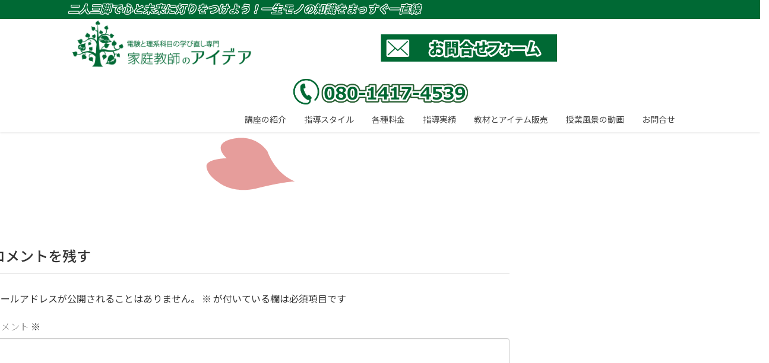

--- FILE ---
content_type: text/html; charset=UTF-8
request_url: https://katekyo-idea.online/social-workers-course-pointmark/
body_size: 15659
content:
<!DOCTYPE html>
<html dir="ltr" lang="ja">
<head>
<meta charset="utf-8">
<meta http-equiv="X-UA-Compatible" content="IE=edge">
<meta name="viewport" content="width=device-width, initial-scale=1">

<title>social-workers-course-pointmark | 電験と理系科目の学び直し専門 家庭教師のアイデア</title>

		<!-- All in One SEO 4.9.0 - aioseo.com -->
	<meta name="robots" content="max-snippet:-1, max-image-preview:large, max-video-preview:-1" />
	<meta name="author" content="家庭教師のアイデア"/>
	<meta name="google-site-verification" content="UA-115144856-1" />
	<link rel="canonical" href="https://katekyo-idea.online/social-workers-course-pointmark/" />
	<meta name="generator" content="All in One SEO (AIOSEO) 4.9.0" />
		<script type="application/ld+json" class="aioseo-schema">
			{"@context":"https:\/\/schema.org","@graph":[{"@type":"BreadcrumbList","@id":"https:\/\/katekyo-idea.online\/social-workers-course-pointmark\/#breadcrumblist","itemListElement":[{"@type":"ListItem","@id":"https:\/\/katekyo-idea.online#listItem","position":1,"name":"\u30db\u30fc\u30e0","item":"https:\/\/katekyo-idea.online","nextItem":{"@type":"ListItem","@id":"https:\/\/katekyo-idea.online\/social-workers-course-pointmark\/#listItem","name":"social-workers-course-pointmark"}},{"@type":"ListItem","@id":"https:\/\/katekyo-idea.online\/social-workers-course-pointmark\/#listItem","position":2,"name":"social-workers-course-pointmark","previousItem":{"@type":"ListItem","@id":"https:\/\/katekyo-idea.online#listItem","name":"\u30db\u30fc\u30e0"}}]},{"@type":"ItemPage","@id":"https:\/\/katekyo-idea.online\/social-workers-course-pointmark\/#itempage","url":"https:\/\/katekyo-idea.online\/social-workers-course-pointmark\/","name":"social-workers-course-pointmark | \u96fb\u9a13\u3068\u7406\u7cfb\u79d1\u76ee\u306e\u5b66\u3073\u76f4\u3057\u5c02\u9580 \u5bb6\u5ead\u6559\u5e2b\u306e\u30a2\u30a4\u30c7\u30a2","inLanguage":"ja","isPartOf":{"@id":"https:\/\/katekyo-idea.online\/#website"},"breadcrumb":{"@id":"https:\/\/katekyo-idea.online\/social-workers-course-pointmark\/#breadcrumblist"},"author":{"@id":"https:\/\/katekyo-idea.online\/author\/katekyo-idea\/#author"},"creator":{"@id":"https:\/\/katekyo-idea.online\/author\/katekyo-idea\/#author"},"datePublished":"2020-10-01T14:45:59+09:00","dateModified":"2020-10-01T14:45:59+09:00"},{"@type":"Organization","@id":"https:\/\/katekyo-idea.online\/#organization","name":"\u96fb\u9a13\u3068\u7406\u7cfb\u79d1\u76ee\u306e\u5b66\u3073\u76f4\u3057\u5c02\u9580\u3000\u5bb6\u5ead\u6559\u5e2b\u306e\u30a2\u30a4\u30c7\u30a2","description":"\u6570\u5b66\u3092\u5fc5\u8981\u3068\u3059\u308b\u53d7\u9a13\u751f\u3068\u5927\u4eba\u30fb\u793e\u4f1a\u4eba\u306b\u5411\u3051\u305f\u65b0\u3057\u3044\u30b9\u30bf\u30a4\u30eb\u306e\u30cd\u30c3\u30c8\u6388\u696d\u3067\u3001 \u9ad8\u3044\u6570\u5b66\u529b\u3068\u6307\u5c0e\u529b\u3092\u6301\u3064\u8b1b\u5e2b\u304c\u3042\u306a\u305f\u306b\u5fc5\u8981\u306a\u6570\u5b66\u77e5\u8b58\u3092\u304a\u6559\u3048\u3044\u305f\u3057\u307e\u3059\u3002 \u795e\u6238\u5e02\u5168\u57df\u3092\u542b\u3080\u962a\u795e\u5317\u5357\u30fb\u5317\u6442\u5730\u57df\u3067\u306f\u3001\u8a2a\u554f\u306b\u3088\u308b\u6388\u696d\u306b\u3082\u5bfe\u5fdc\u3057\u307e\u3059\u3002","url":"https:\/\/katekyo-idea.online\/"},{"@type":"Person","@id":"https:\/\/katekyo-idea.online\/author\/katekyo-idea\/#author","url":"https:\/\/katekyo-idea.online\/author\/katekyo-idea\/","name":"\u5bb6\u5ead\u6559\u5e2b\u306e\u30a2\u30a4\u30c7\u30a2","image":{"@type":"ImageObject","@id":"https:\/\/katekyo-idea.online\/social-workers-course-pointmark\/#authorImage","url":"https:\/\/secure.gravatar.com\/avatar\/eee32a5bc77880460951fad90b5a6c98?s=96&d=mm&r=g","width":96,"height":96,"caption":"\u5bb6\u5ead\u6559\u5e2b\u306e\u30a2\u30a4\u30c7\u30a2"}},{"@type":"WebSite","@id":"https:\/\/katekyo-idea.online\/#website","url":"https:\/\/katekyo-idea.online\/","name":"\u96fb\u9a13\u3068\u7406\u7cfb\u79d1\u76ee\u306e\u5b66\u3073\u76f4\u3057\u5c02\u9580\u3000\u5bb6\u5ead\u6559\u5e2b\u306e\u30a2\u30a4\u30c7\u30a2","description":"\u6570\u5b66\u3092\u5fc5\u8981\u3068\u3059\u308b\u53d7\u9a13\u751f\u3068\u5927\u4eba\u30fb\u793e\u4f1a\u4eba\u306b\u5411\u3051\u305f\u65b0\u3057\u3044\u30b9\u30bf\u30a4\u30eb\u306e\u30cd\u30c3\u30c8\u6388\u696d\u3067\u3001 \u9ad8\u3044\u6570\u5b66\u529b\u3068\u6307\u5c0e\u529b\u3092\u6301\u3064\u8b1b\u5e2b\u304c\u3042\u306a\u305f\u306b\u5fc5\u8981\u306a\u6570\u5b66\u77e5\u8b58\u3092\u304a\u6559\u3048\u3044\u305f\u3057\u307e\u3059\u3002 \u795e\u6238\u5e02\u5168\u57df\u3092\u542b\u3080\u962a\u795e\u5317\u5357\u30fb\u5317\u6442\u5730\u57df\u3067\u306f\u3001\u8a2a\u554f\u306b\u3088\u308b\u6388\u696d\u306b\u3082\u5bfe\u5fdc\u3057\u307e\u3059\u3002","inLanguage":"ja","publisher":{"@id":"https:\/\/katekyo-idea.online\/#organization"}}]}
		</script>
		<!-- All in One SEO -->

<link rel='dns-prefetch' href='//webfonts.xserver.jp' />
<link rel="alternate" type="application/rss+xml" title="電験と理系科目の学び直し専門　家庭教師のアイデア &raquo; フィード" href="https://katekyo-idea.online/feed/" />
<link rel="alternate" type="application/rss+xml" title="電験と理系科目の学び直し専門　家庭教師のアイデア &raquo; コメントフィード" href="https://katekyo-idea.online/comments/feed/" />
<link rel="alternate" type="application/rss+xml" title="電験と理系科目の学び直し専門　家庭教師のアイデア &raquo; social-workers-course-pointmark のコメントのフィード" href="https://katekyo-idea.online/feed/?attachment_id=1305" />
<meta name="description" content="" /><script type="text/javascript">
window._wpemojiSettings = {"baseUrl":"https:\/\/s.w.org\/images\/core\/emoji\/14.0.0\/72x72\/","ext":".png","svgUrl":"https:\/\/s.w.org\/images\/core\/emoji\/14.0.0\/svg\/","svgExt":".svg","source":{"concatemoji":"https:\/\/katekyo-idea.online\/wp-includes\/js\/wp-emoji-release.min.js?ver=6.2.8"}};
/*! This file is auto-generated */
!function(e,a,t){var n,r,o,i=a.createElement("canvas"),p=i.getContext&&i.getContext("2d");function s(e,t){p.clearRect(0,0,i.width,i.height),p.fillText(e,0,0);e=i.toDataURL();return p.clearRect(0,0,i.width,i.height),p.fillText(t,0,0),e===i.toDataURL()}function c(e){var t=a.createElement("script");t.src=e,t.defer=t.type="text/javascript",a.getElementsByTagName("head")[0].appendChild(t)}for(o=Array("flag","emoji"),t.supports={everything:!0,everythingExceptFlag:!0},r=0;r<o.length;r++)t.supports[o[r]]=function(e){if(p&&p.fillText)switch(p.textBaseline="top",p.font="600 32px Arial",e){case"flag":return s("\ud83c\udff3\ufe0f\u200d\u26a7\ufe0f","\ud83c\udff3\ufe0f\u200b\u26a7\ufe0f")?!1:!s("\ud83c\uddfa\ud83c\uddf3","\ud83c\uddfa\u200b\ud83c\uddf3")&&!s("\ud83c\udff4\udb40\udc67\udb40\udc62\udb40\udc65\udb40\udc6e\udb40\udc67\udb40\udc7f","\ud83c\udff4\u200b\udb40\udc67\u200b\udb40\udc62\u200b\udb40\udc65\u200b\udb40\udc6e\u200b\udb40\udc67\u200b\udb40\udc7f");case"emoji":return!s("\ud83e\udef1\ud83c\udffb\u200d\ud83e\udef2\ud83c\udfff","\ud83e\udef1\ud83c\udffb\u200b\ud83e\udef2\ud83c\udfff")}return!1}(o[r]),t.supports.everything=t.supports.everything&&t.supports[o[r]],"flag"!==o[r]&&(t.supports.everythingExceptFlag=t.supports.everythingExceptFlag&&t.supports[o[r]]);t.supports.everythingExceptFlag=t.supports.everythingExceptFlag&&!t.supports.flag,t.DOMReady=!1,t.readyCallback=function(){t.DOMReady=!0},t.supports.everything||(n=function(){t.readyCallback()},a.addEventListener?(a.addEventListener("DOMContentLoaded",n,!1),e.addEventListener("load",n,!1)):(e.attachEvent("onload",n),a.attachEvent("onreadystatechange",function(){"complete"===a.readyState&&t.readyCallback()})),(e=t.source||{}).concatemoji?c(e.concatemoji):e.wpemoji&&e.twemoji&&(c(e.twemoji),c(e.wpemoji)))}(window,document,window._wpemojiSettings);
</script>
<style type="text/css">
img.wp-smiley,
img.emoji {
	display: inline !important;
	border: none !important;
	box-shadow: none !important;
	height: 1em !important;
	width: 1em !important;
	margin: 0 0.07em !important;
	vertical-align: -0.1em !important;
	background: none !important;
	padding: 0 !important;
}
</style>
	<link rel='stylesheet' id='snow-monkey-blocks/child-pages/nopro-css' href='https://katekyo-idea.online/wp-content/plugins/snow-monkey-blocks/dist/blocks/child-pages/nopro.css?ver=1689043424' type='text/css' media='all' />
<link rel='stylesheet' id='snow-monkey-blocks/contents-outline/nopro-css' href='https://katekyo-idea.online/wp-content/plugins/snow-monkey-blocks/dist/blocks/contents-outline/nopro.css?ver=1689043424' type='text/css' media='all' />
<link rel='stylesheet' id='snow-monkey-blocks/like-me-box/nopro-css' href='https://katekyo-idea.online/wp-content/plugins/snow-monkey-blocks/dist/blocks/like-me-box/nopro.css?ver=1689043424' type='text/css' media='all' />
<link rel='stylesheet' id='snow-monkey-blocks/pickup-slider/nopro-css' href='https://katekyo-idea.online/wp-content/plugins/snow-monkey-blocks/dist/blocks/pickup-slider/nopro.css?ver=1689043424' type='text/css' media='all' />
<link rel='stylesheet' id='snow-monkey-blocks/recent-posts/nopro-css' href='https://katekyo-idea.online/wp-content/plugins/snow-monkey-blocks/dist/blocks/recent-posts/nopro.css?ver=1689043424' type='text/css' media='all' />
<link rel='stylesheet' id='snow-monkey-blocks/rss/nopro-css' href='https://katekyo-idea.online/wp-content/plugins/snow-monkey-blocks/dist/blocks/rss/nopro.css?ver=1689043424' type='text/css' media='all' />
<link rel='stylesheet' id='snow-monkey-blocks/taxonomy-posts/nopro-css' href='https://katekyo-idea.online/wp-content/plugins/snow-monkey-blocks/dist/blocks/taxonomy-posts/nopro.css?ver=1689043424' type='text/css' media='all' />
<link rel='stylesheet' id='snow-monkey-blocks/taxonomy-terms/nopro-css' href='https://katekyo-idea.online/wp-content/plugins/snow-monkey-blocks/dist/blocks/taxonomy-terms/nopro.css?ver=1689043424' type='text/css' media='all' />
<link rel='stylesheet' id='vkExUnit_common_style-css' href='https://katekyo-idea.online/wp-content/plugins/vk-all-in-one-expansion-unit/assets/css/vkExUnit_style.css?ver=9.99.4.1' type='text/css' media='all' />
<style id='vkExUnit_common_style-inline-css' type='text/css'>
.veu_promotion-alert__content--text { border: 1px solid rgba(0,0,0,0.125); padding: 0.5em 1em; border-radius: var(--vk-size-radius); margin-bottom: var(--vk-margin-block-bottom); font-size: 0.875rem; } /* Alert Content部分に段落タグを入れた場合に最後の段落の余白を0にする */ .veu_promotion-alert__content--text p:last-of-type{ margin-bottom:0; margin-top: 0; }
:root {--ver_page_top_button_url:url(https://katekyo-idea.online/wp-content/plugins/vk-all-in-one-expansion-unit/assets/images/to-top-btn-icon.svg);}@font-face {font-weight: normal;font-style: normal;font-family: "vk_sns";src: url("https://katekyo-idea.online/wp-content/plugins/vk-all-in-one-expansion-unit/inc/sns/icons/fonts/vk_sns.eot?-bq20cj");src: url("https://katekyo-idea.online/wp-content/plugins/vk-all-in-one-expansion-unit/inc/sns/icons/fonts/vk_sns.eot?#iefix-bq20cj") format("embedded-opentype"),url("https://katekyo-idea.online/wp-content/plugins/vk-all-in-one-expansion-unit/inc/sns/icons/fonts/vk_sns.woff?-bq20cj") format("woff"),url("https://katekyo-idea.online/wp-content/plugins/vk-all-in-one-expansion-unit/inc/sns/icons/fonts/vk_sns.ttf?-bq20cj") format("truetype"),url("https://katekyo-idea.online/wp-content/plugins/vk-all-in-one-expansion-unit/inc/sns/icons/fonts/vk_sns.svg?-bq20cj#vk_sns") format("svg");}
</style>
<link rel='stylesheet' id='wp-block-library-css' href='https://katekyo-idea.online/wp-includes/css/dist/block-library/style.min.css?ver=6.2.8' type='text/css' media='all' />
<link rel='stylesheet' id='aioseo/css/src/vue/standalone/blocks/table-of-contents/global.scss-css' href='https://katekyo-idea.online/wp-content/plugins/all-in-one-seo-pack/dist/Lite/assets/css/table-of-contents/global.e90f6d47.css?ver=4.9.0' type='text/css' media='all' />
<link rel='stylesheet' id='snow-monkey-blocks/accordion-css' href='https://katekyo-idea.online/wp-content/plugins/snow-monkey-blocks/dist/blocks/accordion/style.css?ver=1689043424' type='text/css' media='all' />
<link rel='stylesheet' id='snow-monkey-blocks/alert-css' href='https://katekyo-idea.online/wp-content/plugins/snow-monkey-blocks/dist/blocks/alert/style.css?ver=1689043424' type='text/css' media='all' />
<link rel='stylesheet' id='snow-monkey-blocks/balloon-css' href='https://katekyo-idea.online/wp-content/plugins/snow-monkey-blocks/dist/blocks/balloon/style.css?ver=1689043424' type='text/css' media='all' />
<link rel='stylesheet' id='snow-monkey-blocks/box-css' href='https://katekyo-idea.online/wp-content/plugins/snow-monkey-blocks/dist/blocks/box/style.css?ver=1689043424' type='text/css' media='all' />
<link rel='stylesheet' id='snow-monkey-blocks/btn-css' href='https://katekyo-idea.online/wp-content/plugins/snow-monkey-blocks/dist/blocks/btn/style.css?ver=1689043424' type='text/css' media='all' />
<link rel='stylesheet' id='snow-monkey-blocks/btn-box-css' href='https://katekyo-idea.online/wp-content/plugins/snow-monkey-blocks/dist/blocks/btn-box/style.css?ver=1689043424' type='text/css' media='all' />
<link rel='stylesheet' id='snow-monkey-blocks/buttons-css' href='https://katekyo-idea.online/wp-content/plugins/snow-monkey-blocks/dist/blocks/buttons/style.css?ver=1689043424' type='text/css' media='all' />
<link rel='stylesheet' id='snow-monkey-blocks/categories-list-css' href='https://katekyo-idea.online/wp-content/plugins/snow-monkey-blocks/dist/blocks/categories-list/style.css?ver=1689043424' type='text/css' media='all' />
<link rel='stylesheet' id='snow-monkey-blocks/container-css' href='https://katekyo-idea.online/wp-content/plugins/snow-monkey-blocks/dist/blocks/container/style.css?ver=1689043424' type='text/css' media='all' />
<link rel='stylesheet' id='snow-monkey-blocks/countdown-css' href='https://katekyo-idea.online/wp-content/plugins/snow-monkey-blocks/dist/blocks/countdown/style.css?ver=1689043424' type='text/css' media='all' />
<link rel='stylesheet' id='snow-monkey-blocks/directory-structure-css' href='https://katekyo-idea.online/wp-content/plugins/snow-monkey-blocks/dist/blocks/directory-structure/style.css?ver=1689043424' type='text/css' media='all' />
<link rel='stylesheet' id='snow-monkey-blocks/evaluation-star-css' href='https://katekyo-idea.online/wp-content/plugins/snow-monkey-blocks/dist/blocks/evaluation-star/style.css?ver=1689043424' type='text/css' media='all' />
<link rel='stylesheet' id='snow-monkey-blocks/faq-css' href='https://katekyo-idea.online/wp-content/plugins/snow-monkey-blocks/dist/blocks/faq/style.css?ver=1689043424' type='text/css' media='all' />
<style id='snow-monkey-blocks-flex-style-inline-css' type='text/css'>
.smb-flex{--smb-flex--box-shadow:none;box-shadow:var(--smb-flex--box-shadow);flex-direction:column}.smb-flex.is-horizontal{flex-direction:row}.smb-flex.is-vertical{flex-direction:column}.smb-flex>*{--smb--flex-grow:0;--smb--flex-shrink:1;--smb--flex-basis:auto;flex-basis:var(--smb--flex-basis);flex-grow:var(--smb--flex-grow);flex-shrink:var(--smb--flex-shrink);min-width:0}.smb-flex.is-layout-flex{gap:0}
</style>
<style id='snow-monkey-blocks-grid-style-inline-css' type='text/css'>
.smb-grid{--smb-grid--gap:0px;--smb-grid--column-auto-repeat:auto-fit;--smb-grid--columns:1;--smb-grid--column-min-width:250px;--smb-grid--grid-template-columns:none;--smb-grid--rows:1;--smb-grid--grid-template-rows:none;display:grid;gap:var(--smb-grid--gap)}.smb-grid>*{--smb--justify-self:stretch;--smb--align-self:stretch;--smb--grid-column:auto;--smb--grid-row:auto;align-self:var(--smb--align-self);grid-column:var(--smb--grid-column);grid-row:var(--smb--grid-row);justify-self:var(--smb--justify-self);margin-bottom:0;margin-top:0;min-width:0}.smb-grid--columns\:columns{grid-template-columns:repeat(var(--smb-grid--columns),1fr)}.smb-grid--columns\:min{grid-template-columns:repeat(var(--smb-grid--column-auto-repeat),minmax(min(var(--smb-grid--column-min-width),100%),1fr))}.smb-grid--columns\:free{grid-template-columns:var(--smb-grid--grid-template-columns)}.smb-grid--rows\:rows{grid-template-rows:repeat(var(--smb-grid--rows),1fr)}.smb-grid--rows\:free{grid-template-rows:var(--smb-grid--grid-template-rows)}
</style>
<style id='snow-monkey-blocks-hero-header-style-inline-css' type='text/css'>
.smb-hero-header{--smb-hero-header--columns:12;--smb-hero-header--rows:12;--smb-hero-header--max-gap:var(--_margin1);--smb-hero-header--gap:min(3.33333%,var(--smb-hero-header--max-gap));--smb-hero-header--min-height:0px;--smb-hero-header--max-width:none;--smb-hero-header--object-position-x:50%;--smb-hero-header--object-position-y:50%;--smb-hero-header--figure-grid-column-start:1;--smb-hero-header--figure-grid-column-end:-1;--smb-hero-header--figure-grid-row-start:1;--smb-hero-header--figure-grid-row-end:-1;--smb-hero-header--figure-aspect-ratio:auto;--smb-hero-header--body-align-self:auto;--smb-hero-header--body-justify-self:auto;--smb-hero-header--body-grid-column-start:1;--smb-hero-header--body-grid-column-end:-1;--smb-hero-header--body-grid-row-start:1;--smb-hero-header--body-grid-row-end:-1;--smb-hero-header--body-max-width:100%;--smb-hero-header--body-padding-top:0px;--smb-hero-header--body-padding-right:0px;--smb-hero-header--body-padding-bottom:0px;--smb-hero-header--body-padding-left:0px;display:grid;gap:var(--smb-hero-header--gap);grid-template-columns:repeat(var(--smb-hero-header--columns),1fr);grid-template-rows:repeat(var(--smb-hero-header--rows),1fr);max-width:var(--smb-hero-header--max-width)!important;min-height:var(--smb-hero-header--min-height)}.smb-hero-header__figure{aspect-ratio:var(--smb-hero-header--figure-aspect-ratio);grid-column:var(--smb-hero-header--figure-grid-column-start)/var(--smb-hero-header--figure-grid-column-end);grid-row:var(--smb-hero-header--figure-grid-row-start)/var(--smb-hero-header--figure-grid-row-end)}.smb-hero-header__figure>*{height:100%!important;object-fit:cover;object-position:var(--smb-hero-header--object-position-x) var(--smb-hero-header--object-position-y);width:100%!important}.smb-hero-header__body{align-self:var(--smb-hero-header--body-align-self);grid-column:var(--smb-hero-header--body-grid-column-start)/var(--smb-hero-header--body-grid-column-end);grid-row:var(--smb-hero-header--body-grid-row-start)/var(--smb-hero-header--body-grid-row-end);justify-self:var(--smb-hero-header--body-justify-self);max-width:var(--smb-hero-header--body-max-width);padding:var(--smb-hero-header--body-padding-top) var(--smb-hero-header--body-padding-right) var(--smb-hero-header--body-padding-bottom) var(--smb-hero-header--body-padding-left)}.smb-hero-header--fit{--smb-hero-header--figure-grid-column-start:1;--smb-hero-header--figure-grid-column-end:-1;--smb-hero-header--figure-grid-row-start:1;--smb-hero-header--figure-grid-row-end:-1;--smb-hero-header--figure-aspect-ratio:auto}.smb-hero-header--fit>.smb-hero-header__figure{position:relative}.smb-hero-header--fit>.smb-hero-header__figure>*{inset:0;position:absolute}@media (orientation:portrait){.smb-hero-header__figure{aspect-ratio:calc(1/(var(--smb-hero-header--figure-aspect-ratio)))}}
</style>
<link rel='stylesheet' id='snow-monkey-blocks/information-css' href='https://katekyo-idea.online/wp-content/plugins/snow-monkey-blocks/dist/blocks/information/style.css?ver=1689043424' type='text/css' media='all' />
<link rel='stylesheet' id='snow-monkey-blocks/items-css' href='https://katekyo-idea.online/wp-content/plugins/snow-monkey-blocks/dist/blocks/items/style.css?ver=1689043424' type='text/css' media='all' />
<link rel='stylesheet' id='snow-monkey-blocks/list-css' href='https://katekyo-idea.online/wp-content/plugins/snow-monkey-blocks/dist/blocks/list/style.css?ver=1689043424' type='text/css' media='all' />
<link rel='stylesheet' id='snow-monkey-blocks/media-text-css' href='https://katekyo-idea.online/wp-content/plugins/snow-monkey-blocks/dist/blocks/media-text/style.css?ver=1689043424' type='text/css' media='all' />
<link rel='stylesheet' id='snow-monkey-blocks/panels-css' href='https://katekyo-idea.online/wp-content/plugins/snow-monkey-blocks/dist/blocks/panels/style.css?ver=1689043424' type='text/css' media='all' />
<link rel='stylesheet' id='snow-monkey-blocks/price-menu-css' href='https://katekyo-idea.online/wp-content/plugins/snow-monkey-blocks/dist/blocks/price-menu/style.css?ver=1689043424' type='text/css' media='all' />
<link rel='stylesheet' id='snow-monkey-blocks/pricing-table-css' href='https://katekyo-idea.online/wp-content/plugins/snow-monkey-blocks/dist/blocks/pricing-table/style.css?ver=1689043424' type='text/css' media='all' />
<link rel='stylesheet' id='snow-monkey-blocks/rating-box-css' href='https://katekyo-idea.online/wp-content/plugins/snow-monkey-blocks/dist/blocks/rating-box/style.css?ver=1689043424' type='text/css' media='all' />
<link rel='stylesheet' id='snow-monkey-blocks/section-css' href='https://katekyo-idea.online/wp-content/plugins/snow-monkey-blocks/dist/blocks/section/style.css?ver=1689043424' type='text/css' media='all' />
<link rel='stylesheet' id='snow-monkey-blocks/section-break-the-grid-css' href='https://katekyo-idea.online/wp-content/plugins/snow-monkey-blocks/dist/blocks/section-break-the-grid/style.css?ver=1689043424' type='text/css' media='all' />
<link rel='stylesheet' id='snow-monkey-blocks/section-side-heading-css' href='https://katekyo-idea.online/wp-content/plugins/snow-monkey-blocks/dist/blocks/section-side-heading/style.css?ver=1689043424' type='text/css' media='all' />
<link rel='stylesheet' id='snow-monkey-blocks/section-with-bgimage-css' href='https://katekyo-idea.online/wp-content/plugins/snow-monkey-blocks/dist/blocks/section-with-bgimage/style.css?ver=1689043424' type='text/css' media='all' />
<link rel='stylesheet' id='snow-monkey-blocks/section-with-bgvideo-css' href='https://katekyo-idea.online/wp-content/plugins/snow-monkey-blocks/dist/blocks/section-with-bgvideo/style.css?ver=1689043424' type='text/css' media='all' />
<link rel='stylesheet' id='slick-carousel-css' href='https://katekyo-idea.online/wp-content/plugins/snow-monkey-blocks/dist/packages/slick/slick.css?ver=1689043424' type='text/css' media='all' />
<link rel='stylesheet' id='slick-carousel-theme-css' href='https://katekyo-idea.online/wp-content/plugins/snow-monkey-blocks/dist/packages/slick/slick-theme.css?ver=1689043424' type='text/css' media='all' />
<link rel='stylesheet' id='snow-monkey-blocks/slider-css' href='https://katekyo-idea.online/wp-content/plugins/snow-monkey-blocks/dist/blocks/slider/style.css?ver=1689043424' type='text/css' media='all' />
<link rel='stylesheet' id='spider-css' href='https://katekyo-idea.online/wp-content/plugins/snow-monkey-blocks/dist/packages/spider/dist/css/spider.css?ver=1689043424' type='text/css' media='all' />
<link rel='stylesheet' id='snow-monkey-blocks/spider-slider-css' href='https://katekyo-idea.online/wp-content/plugins/snow-monkey-blocks/dist/blocks/spider-slider/style.css?ver=1689043424' type='text/css' media='all' />
<link rel='stylesheet' id='snow-monkey-blocks/spider-contents-slider-css' href='https://katekyo-idea.online/wp-content/plugins/snow-monkey-blocks/dist/blocks/spider-contents-slider/style.css?ver=1689043424' type='text/css' media='all' />
<link rel='stylesheet' id='snow-monkey-blocks/spider-pickup-slider-css' href='https://katekyo-idea.online/wp-content/plugins/snow-monkey-blocks/dist/blocks/spider-pickup-slider/style.css?ver=1689043424' type='text/css' media='all' />
<link rel='stylesheet' id='snow-monkey-blocks/step-css' href='https://katekyo-idea.online/wp-content/plugins/snow-monkey-blocks/dist/blocks/step/style.css?ver=1689043424' type='text/css' media='all' />
<link rel='stylesheet' id='snow-monkey-blocks/tabs-css' href='https://katekyo-idea.online/wp-content/plugins/snow-monkey-blocks/dist/blocks/tabs/style.css?ver=1689043424' type='text/css' media='all' />
<link rel='stylesheet' id='snow-monkey-blocks/taxonomy-terms-css' href='https://katekyo-idea.online/wp-content/plugins/snow-monkey-blocks/dist/blocks/taxonomy-terms/style.css?ver=1689043424' type='text/css' media='all' />
<link rel='stylesheet' id='snow-monkey-blocks/testimonial-css' href='https://katekyo-idea.online/wp-content/plugins/snow-monkey-blocks/dist/blocks/testimonial/style.css?ver=1689043424' type='text/css' media='all' />
<link rel='stylesheet' id='snow-monkey-blocks/thumbnail-gallery-css' href='https://katekyo-idea.online/wp-content/plugins/snow-monkey-blocks/dist/blocks/thumbnail-gallery/style.css?ver=1689043424' type='text/css' media='all' />
<link rel='stylesheet' id='snow-monkey-blocks-css' href='https://katekyo-idea.online/wp-content/plugins/snow-monkey-blocks/dist/css/blocks.css?ver=1689043424' type='text/css' media='all' />
<link rel='stylesheet' id='snow-monkey-blocks-fallback-css' href='https://katekyo-idea.online/wp-content/plugins/snow-monkey-blocks/dist/css/fallback.css?ver=1689043424' type='text/css' media='all' />
<link rel='stylesheet' id='snow-monkey-editor@fallback-css' href='https://katekyo-idea.online/wp-content/plugins/snow-monkey-editor/dist/css/fallback.css?ver=1684938496' type='text/css' media='all' />
<link rel='stylesheet' id='classic-theme-styles-css' href='https://katekyo-idea.online/wp-includes/css/classic-themes.min.css?ver=6.2.8' type='text/css' media='all' />
<style id='global-styles-inline-css' type='text/css'>
body{--wp--preset--color--black: #000000;--wp--preset--color--cyan-bluish-gray: #abb8c3;--wp--preset--color--white: #ffffff;--wp--preset--color--pale-pink: #f78da7;--wp--preset--color--vivid-red: #cf2e2e;--wp--preset--color--luminous-vivid-orange: #ff6900;--wp--preset--color--luminous-vivid-amber: #fcb900;--wp--preset--color--light-green-cyan: #7bdcb5;--wp--preset--color--vivid-green-cyan: #00d084;--wp--preset--color--pale-cyan-blue: #8ed1fc;--wp--preset--color--vivid-cyan-blue: #0693e3;--wp--preset--color--vivid-purple: #9b51e0;--wp--preset--gradient--vivid-cyan-blue-to-vivid-purple: linear-gradient(135deg,rgba(6,147,227,1) 0%,rgb(155,81,224) 100%);--wp--preset--gradient--light-green-cyan-to-vivid-green-cyan: linear-gradient(135deg,rgb(122,220,180) 0%,rgb(0,208,130) 100%);--wp--preset--gradient--luminous-vivid-amber-to-luminous-vivid-orange: linear-gradient(135deg,rgba(252,185,0,1) 0%,rgba(255,105,0,1) 100%);--wp--preset--gradient--luminous-vivid-orange-to-vivid-red: linear-gradient(135deg,rgba(255,105,0,1) 0%,rgb(207,46,46) 100%);--wp--preset--gradient--very-light-gray-to-cyan-bluish-gray: linear-gradient(135deg,rgb(238,238,238) 0%,rgb(169,184,195) 100%);--wp--preset--gradient--cool-to-warm-spectrum: linear-gradient(135deg,rgb(74,234,220) 0%,rgb(151,120,209) 20%,rgb(207,42,186) 40%,rgb(238,44,130) 60%,rgb(251,105,98) 80%,rgb(254,248,76) 100%);--wp--preset--gradient--blush-light-purple: linear-gradient(135deg,rgb(255,206,236) 0%,rgb(152,150,240) 100%);--wp--preset--gradient--blush-bordeaux: linear-gradient(135deg,rgb(254,205,165) 0%,rgb(254,45,45) 50%,rgb(107,0,62) 100%);--wp--preset--gradient--luminous-dusk: linear-gradient(135deg,rgb(255,203,112) 0%,rgb(199,81,192) 50%,rgb(65,88,208) 100%);--wp--preset--gradient--pale-ocean: linear-gradient(135deg,rgb(255,245,203) 0%,rgb(182,227,212) 50%,rgb(51,167,181) 100%);--wp--preset--gradient--electric-grass: linear-gradient(135deg,rgb(202,248,128) 0%,rgb(113,206,126) 100%);--wp--preset--gradient--midnight: linear-gradient(135deg,rgb(2,3,129) 0%,rgb(40,116,252) 100%);--wp--preset--duotone--dark-grayscale: url('#wp-duotone-dark-grayscale');--wp--preset--duotone--grayscale: url('#wp-duotone-grayscale');--wp--preset--duotone--purple-yellow: url('#wp-duotone-purple-yellow');--wp--preset--duotone--blue-red: url('#wp-duotone-blue-red');--wp--preset--duotone--midnight: url('#wp-duotone-midnight');--wp--preset--duotone--magenta-yellow: url('#wp-duotone-magenta-yellow');--wp--preset--duotone--purple-green: url('#wp-duotone-purple-green');--wp--preset--duotone--blue-orange: url('#wp-duotone-blue-orange');--wp--preset--font-size--small: 13px;--wp--preset--font-size--medium: 20px;--wp--preset--font-size--large: 36px;--wp--preset--font-size--x-large: 42px;--wp--preset--spacing--20: 0.44rem;--wp--preset--spacing--30: 0.67rem;--wp--preset--spacing--40: 1rem;--wp--preset--spacing--50: 1.5rem;--wp--preset--spacing--60: 2.25rem;--wp--preset--spacing--70: 3.38rem;--wp--preset--spacing--80: 5.06rem;--wp--preset--shadow--natural: 6px 6px 9px rgba(0, 0, 0, 0.2);--wp--preset--shadow--deep: 12px 12px 50px rgba(0, 0, 0, 0.4);--wp--preset--shadow--sharp: 6px 6px 0px rgba(0, 0, 0, 0.2);--wp--preset--shadow--outlined: 6px 6px 0px -3px rgba(255, 255, 255, 1), 6px 6px rgba(0, 0, 0, 1);--wp--preset--shadow--crisp: 6px 6px 0px rgba(0, 0, 0, 1);}:where(.is-layout-flex){gap: 0.5em;}body .is-layout-flow > .alignleft{float: left;margin-inline-start: 0;margin-inline-end: 2em;}body .is-layout-flow > .alignright{float: right;margin-inline-start: 2em;margin-inline-end: 0;}body .is-layout-flow > .aligncenter{margin-left: auto !important;margin-right: auto !important;}body .is-layout-constrained > .alignleft{float: left;margin-inline-start: 0;margin-inline-end: 2em;}body .is-layout-constrained > .alignright{float: right;margin-inline-start: 2em;margin-inline-end: 0;}body .is-layout-constrained > .aligncenter{margin-left: auto !important;margin-right: auto !important;}body .is-layout-constrained > :where(:not(.alignleft):not(.alignright):not(.alignfull)){max-width: var(--wp--style--global--content-size);margin-left: auto !important;margin-right: auto !important;}body .is-layout-constrained > .alignwide{max-width: var(--wp--style--global--wide-size);}body .is-layout-flex{display: flex;}body .is-layout-flex{flex-wrap: wrap;align-items: center;}body .is-layout-flex > *{margin: 0;}:where(.wp-block-columns.is-layout-flex){gap: 2em;}.has-black-color{color: var(--wp--preset--color--black) !important;}.has-cyan-bluish-gray-color{color: var(--wp--preset--color--cyan-bluish-gray) !important;}.has-white-color{color: var(--wp--preset--color--white) !important;}.has-pale-pink-color{color: var(--wp--preset--color--pale-pink) !important;}.has-vivid-red-color{color: var(--wp--preset--color--vivid-red) !important;}.has-luminous-vivid-orange-color{color: var(--wp--preset--color--luminous-vivid-orange) !important;}.has-luminous-vivid-amber-color{color: var(--wp--preset--color--luminous-vivid-amber) !important;}.has-light-green-cyan-color{color: var(--wp--preset--color--light-green-cyan) !important;}.has-vivid-green-cyan-color{color: var(--wp--preset--color--vivid-green-cyan) !important;}.has-pale-cyan-blue-color{color: var(--wp--preset--color--pale-cyan-blue) !important;}.has-vivid-cyan-blue-color{color: var(--wp--preset--color--vivid-cyan-blue) !important;}.has-vivid-purple-color{color: var(--wp--preset--color--vivid-purple) !important;}.has-black-background-color{background-color: var(--wp--preset--color--black) !important;}.has-cyan-bluish-gray-background-color{background-color: var(--wp--preset--color--cyan-bluish-gray) !important;}.has-white-background-color{background-color: var(--wp--preset--color--white) !important;}.has-pale-pink-background-color{background-color: var(--wp--preset--color--pale-pink) !important;}.has-vivid-red-background-color{background-color: var(--wp--preset--color--vivid-red) !important;}.has-luminous-vivid-orange-background-color{background-color: var(--wp--preset--color--luminous-vivid-orange) !important;}.has-luminous-vivid-amber-background-color{background-color: var(--wp--preset--color--luminous-vivid-amber) !important;}.has-light-green-cyan-background-color{background-color: var(--wp--preset--color--light-green-cyan) !important;}.has-vivid-green-cyan-background-color{background-color: var(--wp--preset--color--vivid-green-cyan) !important;}.has-pale-cyan-blue-background-color{background-color: var(--wp--preset--color--pale-cyan-blue) !important;}.has-vivid-cyan-blue-background-color{background-color: var(--wp--preset--color--vivid-cyan-blue) !important;}.has-vivid-purple-background-color{background-color: var(--wp--preset--color--vivid-purple) !important;}.has-black-border-color{border-color: var(--wp--preset--color--black) !important;}.has-cyan-bluish-gray-border-color{border-color: var(--wp--preset--color--cyan-bluish-gray) !important;}.has-white-border-color{border-color: var(--wp--preset--color--white) !important;}.has-pale-pink-border-color{border-color: var(--wp--preset--color--pale-pink) !important;}.has-vivid-red-border-color{border-color: var(--wp--preset--color--vivid-red) !important;}.has-luminous-vivid-orange-border-color{border-color: var(--wp--preset--color--luminous-vivid-orange) !important;}.has-luminous-vivid-amber-border-color{border-color: var(--wp--preset--color--luminous-vivid-amber) !important;}.has-light-green-cyan-border-color{border-color: var(--wp--preset--color--light-green-cyan) !important;}.has-vivid-green-cyan-border-color{border-color: var(--wp--preset--color--vivid-green-cyan) !important;}.has-pale-cyan-blue-border-color{border-color: var(--wp--preset--color--pale-cyan-blue) !important;}.has-vivid-cyan-blue-border-color{border-color: var(--wp--preset--color--vivid-cyan-blue) !important;}.has-vivid-purple-border-color{border-color: var(--wp--preset--color--vivid-purple) !important;}.has-vivid-cyan-blue-to-vivid-purple-gradient-background{background: var(--wp--preset--gradient--vivid-cyan-blue-to-vivid-purple) !important;}.has-light-green-cyan-to-vivid-green-cyan-gradient-background{background: var(--wp--preset--gradient--light-green-cyan-to-vivid-green-cyan) !important;}.has-luminous-vivid-amber-to-luminous-vivid-orange-gradient-background{background: var(--wp--preset--gradient--luminous-vivid-amber-to-luminous-vivid-orange) !important;}.has-luminous-vivid-orange-to-vivid-red-gradient-background{background: var(--wp--preset--gradient--luminous-vivid-orange-to-vivid-red) !important;}.has-very-light-gray-to-cyan-bluish-gray-gradient-background{background: var(--wp--preset--gradient--very-light-gray-to-cyan-bluish-gray) !important;}.has-cool-to-warm-spectrum-gradient-background{background: var(--wp--preset--gradient--cool-to-warm-spectrum) !important;}.has-blush-light-purple-gradient-background{background: var(--wp--preset--gradient--blush-light-purple) !important;}.has-blush-bordeaux-gradient-background{background: var(--wp--preset--gradient--blush-bordeaux) !important;}.has-luminous-dusk-gradient-background{background: var(--wp--preset--gradient--luminous-dusk) !important;}.has-pale-ocean-gradient-background{background: var(--wp--preset--gradient--pale-ocean) !important;}.has-electric-grass-gradient-background{background: var(--wp--preset--gradient--electric-grass) !important;}.has-midnight-gradient-background{background: var(--wp--preset--gradient--midnight) !important;}.has-small-font-size{font-size: var(--wp--preset--font-size--small) !important;}.has-medium-font-size{font-size: var(--wp--preset--font-size--medium) !important;}.has-large-font-size{font-size: var(--wp--preset--font-size--large) !important;}.has-x-large-font-size{font-size: var(--wp--preset--font-size--x-large) !important;}
.wp-block-navigation a:where(:not(.wp-element-button)){color: inherit;}
:where(.wp-block-columns.is-layout-flex){gap: 2em;}
.wp-block-pullquote{font-size: 1.5em;line-height: 1.6;}
</style>
<link rel='stylesheet' id='contact-form-7-css' href='https://katekyo-idea.online/wp-content/plugins/contact-form-7/includes/css/styles.css?ver=5.8.7' type='text/css' media='all' />
<link rel='stylesheet' id='snow-monkey-editor-css' href='https://katekyo-idea.online/wp-content/plugins/snow-monkey-editor/dist/css/app.css?ver=1684938496' type='text/css' media='all' />
<link rel='stylesheet' id='lightning-design-style-css' href='https://katekyo-idea.online/wp-content/themes/lightning/_g2/design-skin/origin/css/style.css?ver=15.32.1' type='text/css' media='all' />
<style id='lightning-design-style-inline-css' type='text/css'>
:root {--color-key:#337ab7;--wp--preset--color--vk-color-primary:#337ab7;--color-key-dark:#2e6da4;}
a { color:#337ab7; }/* sidebar child menu display */.localNav ul ul.children{ display:none; }.localNav ul li.current_page_ancestor ul.children,.localNav ul li.current_page_item ul.children,.localNav ul li.current-cat ul.children{ display:block; }/* ExUnit widget ( child page list widget and so on ) */.localNavi ul.children{ display:none; }.localNavi li.current_page_ancestor ul.children,.localNavi li.current_page_item ul.children,.localNavi li.current-cat ul.children{ display:block; }
.tagcloud a:before { font-family: "Font Awesome 5 Free";content: "\f02b";font-weight: bold; }
a { color:#2e6da4 ; }a:hover { color:#337ab7 ; }.page-header { background-color:#337ab7; }h1.entry-title:first-letter,.single h1.entry-title:first-letter { color:#337ab7; }h2,.mainSection-title { border-top-color:#337ab7; }h3:after,.subSection-title:after { border-bottom-color:#337ab7; }.media .media-body .media-heading a:hover { color:#337ab7; }ul.page-numbers li span.page-numbers.current,.page-link dl .post-page-numbers.current { background-color:#337ab7; }.pager li > a { border-color:#337ab7;color:#337ab7;}.pager li > a:hover { background-color:#337ab7;color:#fff;}footer { border-top-color:#337ab7; }dt { border-left-color:#337ab7; }@media (min-width: 768px){ ul.gMenu > li > a:after { border-bottom-color: #337ab7 ; }} /* @media (min-width: 768px) */
</style>
<link rel='stylesheet' id='lightning-common-style-css' href='https://katekyo-idea.online/wp-content/themes/lightning/_g2/assets/css/common.css?ver=15.32.1' type='text/css' media='all' />
<style id='lightning-common-style-inline-css' type='text/css'>
/* vk-mobile-nav */:root {--vk-mobile-nav-menu-btn-bg-src: url("https://katekyo-idea.online/wp-content/themes/lightning/_g2/inc/vk-mobile-nav/package/images/vk-menu-btn-black.svg");--vk-mobile-nav-menu-btn-close-bg-src: url("https://katekyo-idea.online/wp-content/themes/lightning/_g2/inc/vk-mobile-nav/package/images/vk-menu-close-black.svg");--vk-menu-acc-icon-open-black-bg-src: url("https://katekyo-idea.online/wp-content/themes/lightning/_g2/inc/vk-mobile-nav/package/images/vk-menu-acc-icon-open-black.svg");--vk-menu-acc-icon-open-white-bg-src: url("https://katekyo-idea.online/wp-content/themes/lightning/_g2/inc/vk-mobile-nav/package/images/vk-menu-acc-icon-open-white.svg");--vk-menu-acc-icon-close-black-bg-src: url("https://katekyo-idea.online/wp-content/themes/lightning/_g2/inc/vk-mobile-nav/package/images/vk-menu-close-black.svg");--vk-menu-acc-icon-close-white-bg-src: url("https://katekyo-idea.online/wp-content/themes/lightning/_g2/inc/vk-mobile-nav/package/images/vk-menu-close-white.svg");}
</style>
<link rel='stylesheet' id='lightning-theme-style-css' href='https://katekyo-idea.online/wp-content/themes/lightning_child/style.css?ver=15.32.1' type='text/css' media='all' />
<link rel='stylesheet' id='vk-font-awesome-css' href='https://katekyo-idea.online/wp-content/themes/lightning/vendor/vektor-inc/font-awesome-versions/src/versions/6/css/all.min.css?ver=6.6.0' type='text/css' media='all' />
<link rel='stylesheet' id='slb_core-css' href='https://katekyo-idea.online/wp-content/plugins/simple-lightbox/client/css/app.css?ver=2.9.4' type='text/css' media='all' />
<script type='text/javascript' src='https://katekyo-idea.online/wp-includes/js/jquery/jquery.min.js?ver=3.6.4' id='jquery-core-js'></script>
<script type='text/javascript' src='https://katekyo-idea.online/wp-includes/js/jquery/jquery-migrate.min.js?ver=3.4.0' id='jquery-migrate-js'></script>
<script type='text/javascript' src='//webfonts.xserver.jp/js/xserverv3.js?fadein=0&#038;ver=2.0.8' id='typesquare_std-js'></script>
<link rel="https://api.w.org/" href="https://katekyo-idea.online/wp-json/" /><link rel="alternate" type="application/json" href="https://katekyo-idea.online/wp-json/wp/v2/media/1305" /><link rel="EditURI" type="application/rsd+xml" title="RSD" href="https://katekyo-idea.online/xmlrpc.php?rsd" />
<link rel="wlwmanifest" type="application/wlwmanifest+xml" href="https://katekyo-idea.online/wp-includes/wlwmanifest.xml" />
<meta name="generator" content="WordPress 6.2.8" />
<link rel='shortlink' href='https://katekyo-idea.online/?p=1305' />
<link rel="alternate" type="application/json+oembed" href="https://katekyo-idea.online/wp-json/oembed/1.0/embed?url=https%3A%2F%2Fkatekyo-idea.online%2Fsocial-workers-course-pointmark%2F" />
<link rel="alternate" type="text/xml+oembed" href="https://katekyo-idea.online/wp-json/oembed/1.0/embed?url=https%3A%2F%2Fkatekyo-idea.online%2Fsocial-workers-course-pointmark%2F&#038;format=xml" />
<script type="application/ld+json">
{
    "@context": "https://schema.org",
    "@type": "BreadcrumbList",
    "itemListElement": [
        {
            "@type": "ListItem",
            "position": 1,
            "name": "電験と理系科目の学び直し専門　家庭教師のアイデア",
            "item": "https://katekyo-idea.online"
        },
        {
            "@type": "ListItem",
            "position": 2,
            "name": "social-workers-course-pointmark"
        },
        {
            "@type": "ListItem",
            "position": 3,
            "name": "social-workers-course-pointmark"
        }
    ]
}</script><style id="lightning-color-custom-for-plugins" type="text/css">/* ltg theme common */.color_key_bg,.color_key_bg_hover:hover{background-color: #337ab7;}.color_key_txt,.color_key_txt_hover:hover{color: #337ab7;}.color_key_border,.color_key_border_hover:hover{border-color: #337ab7;}.color_key_dark_bg,.color_key_dark_bg_hover:hover{background-color: #2e6da4;}.color_key_dark_txt,.color_key_dark_txt_hover:hover{color: #2e6da4;}.color_key_dark_border,.color_key_dark_border_hover:hover{border-color: #2e6da4;}</style><link rel="icon" href="https://katekyo-idea.online/wp-content/uploads/cropped-favicon-32x32.png" sizes="32x32" />
<link rel="icon" href="https://katekyo-idea.online/wp-content/uploads/cropped-favicon-192x192.png" sizes="192x192" />
<link rel="apple-touch-icon" href="https://katekyo-idea.online/wp-content/uploads/cropped-favicon-180x180.png" />
<meta name="msapplication-TileImage" content="https://katekyo-idea.online/wp-content/uploads/cropped-favicon-270x270.png" />
<!-- [ VK All in One Expansion Unit Article Structure Data ] --><script type="application/ld+json">{"@context":"https://schema.org/","@type":"Article","headline":"social-workers-course-pointmark","image":"","datePublished":"2020-10-01T14:45:59+09:00","dateModified":"2020-10-01T14:45:59+09:00","author":{"@type":"organization","name":"家庭教師のアイデア","url":"https://katekyo-idea.online/","sameAs":""}}</script><!-- [ / VK All in One Expansion Unit Article Structure Data ] --><script defer src="https://use.fontawesome.com/releases/v5.0.6/js/all.js"></script>
<script type="text/javascript">
    document.addEventListener( 'wpcf7mailsent', function( event ) {
        ga( 'send', 'event', 'Contact Form', 'submit' );
    }, false );
</script>
<!-- Global site tag (gtag.js) - Google Analytics -->
<script async src="https://www.googletagmanager.com/gtag/js?id=UA-115144856-1"></script>
<script>
  window.dataLayer = window.dataLayer || [];
  function gtag(){dataLayer.push(arguments);}
  gtag('js', new Date());

  gtag('config', 'UA-115144856-1');
</script>
<div id="fb-root"></div>
<script>(function(d, s, id) {
  var js, fjs = d.getElementsByTagName(s)[0];
  if (d.getElementById(id)) return;
  js = d.createElement(s); js.id = id;
  js.src = 'https://connect.facebook.net/ja_JP/sdk.js#xfbml=1&version=v3.0';
  fjs.parentNode.insertBefore(js, fjs);
}(document, 'script', 'facebook-jssdk'));</script>
</head>
<body class="attachment attachment-template-default single single-attachment postid-1305 attachmentid-1305 attachment-png post-name-social-workers-course-pointmark post-type-attachment headfix header_height_changer fa_v6_css device-pc">
<header class="navbar siteHeader">
<div class="site-header-pre"><span class="site-header-title">二人三脚で心と未来に灯りをつけよう！一生モノの知識をまっすぐ一直線</span></div>
    <h1 class="navbar-brand siteHeader_logo">
    <a href="https://katekyo-idea.online/"><span>
    <img src="https://katekyo-idea.online/wp-content/uploads/top-header-logo.png" alt="電験と理系科目の学び直し専門　家庭教師のアイデア" />    </span></a>
    </h1>
        <div class="container siteHeadContainer">
        <div class="navbar-header">
                                      <a href="#" class="btn btn-default menuBtn menuClose menuBtn_left" id="menuBtn"><i class="fa fa-bars" aria-hidden="true"></i></a>
                    </div>
        <div class="header-tel"><a class="mail-link" href="/contact/"><img src="/wp-content/uploads/header-mailform.png"></a>　<a href="tel:080-1417-4539" onclick="ga('send', 'event', 'click', 'tel-tap');"><img src="/wp-content/uploads/header-tel.png"></a></div>

        <div id="gMenu_outer" class="gMenu_outer"><nav class="menu-top-menu-container"><ul id="menu-top-menu" class="menu nav gMenu"><li id="menu-item-27" class="menu-item menu-item-type-custom menu-item-object-custom menu-item-has-children"><a href="#class-info"><strong class="gMenu_name">講座の紹介</strong></a>
<ul class="sub-menu">
	<li id="menu-item-25" class="menu-item menu-item-type-post_type menu-item-object-page"><a href="https://katekyo-idea.online/qualification-exam/">電験三種合格対策コース</a></li>
	<li id="menu-item-1113" class="menu-item menu-item-type-post_type menu-item-object-page"><a href="https://katekyo-idea.online/social-workers/">大学生と社会人の学び直しコース</a></li>
</ul>
</li>
<li id="menu-item-23" class="menu-item menu-item-type-post_type menu-item-object-page"><a href="https://katekyo-idea.online/style-costs/"><strong class="gMenu_name">指導スタイル</strong></a></li>
<li id="menu-item-26" class="menu-item menu-item-type-post_type menu-item-object-page"><a href="https://katekyo-idea.online/university-math/"><strong class="gMenu_name">各種料金</strong></a></li>
<li id="menu-item-558" class="menu-item menu-item-type-custom menu-item-object-custom"><a href="/style-costs/#performance-id"><strong class="gMenu_name">指導実績</strong></a></li>
<li id="menu-item-1882" class="menu-item menu-item-type-post_type menu-item-object-page"><a href="https://katekyo-idea.online/educational-material/"><strong class="gMenu_name">教材とアイテム販売</strong></a></li>
<li id="menu-item-21" class="menu-item menu-item-type-post_type menu-item-object-page"><a href="https://katekyo-idea.online/class-video/"><strong class="gMenu_name">授業風景の動画</strong></a></li>
<li id="menu-item-20" class="menu-item menu-item-type-post_type menu-item-object-page"><a href="https://katekyo-idea.online/contact/"><strong class="gMenu_name">お問合せ</strong></a></li>
</ul></nav></div>    </div>
    </header>

<div class="section page-header"><div class="container"><div class="row"><div class="col-md-12">
<div class="page-header_pageTitle">
メディア</div>
</div></div></div></div><!-- [ /.page-header ] -->


<!-- [ .breadSection ] --><div class="section breadSection"><div class="container"><div class="row"><ol class="breadcrumb" itemscope itemtype="https://schema.org/BreadcrumbList"><li id="panHome" itemprop="itemListElement" itemscope itemtype="http://schema.org/ListItem"><a itemprop="item" href="https://katekyo-idea.online/"><span itemprop="name"><i class="fa fa-home"></i> HOME</span></a><meta itemprop="position" content="1" /></li><li itemprop="itemListElement" itemscope itemtype="http://schema.org/ListItem"><a itemprop="item" href=""><span itemprop="name">メディア</span></a><meta itemprop="position" content="2" /></li><li><span>social-workers-course-pointmark</span><meta itemprop="position" content="3" /></li></ol></div></div></div><!-- [ /.breadSection ] -->

<div class="section siteContent">
<div class="container">
<div class="row">

	<div class="col-md-8 mainSection" id="main" role="main">
				<article id="post-1305" class="entry entry-full post-1305 attachment type-attachment status-inherit hentry">

	
	
		<header class="entry-header">
			<div class="entry-meta">


<span class="published entry-meta_items">2020年10月1日</span>

<span class="entry-meta_items entry-meta_updated entry-meta_hidden">/ 最終更新日時 : <span class="updated">2020年10月1日</span></span>


	
	<span class="vcard author entry-meta_items entry-meta_items_author entry-meta_hidden"><span class="fn">家庭教師のアイデア</span></span>




</div>
				<h1 class="entry-title">
											social-workers-course-pointmark									</h1>
		</header>

	
	
	<div class="entry-body">
				<p class="attachment"><a href="https://katekyo-idea.online/wp-content/uploads/social-workers-course-pointmark.png" data-slb-active="1" data-slb-asset="1264801664" data-slb-internal="0"><img width="150" height="90" src="https://katekyo-idea.online/wp-content/uploads/social-workers-course-pointmark.png" class="attachment-medium size-medium" alt="" decoding="async" loading="lazy" /></a></p>
<p class="attachment"><a href="https://katekyo-idea.online/wp-content/uploads/social-workers-course-pointmark.png" data-slb-active="1" data-slb-asset="1264801664" data-slb-internal="0"><img width="150" height="90" src="https://katekyo-idea.online/wp-content/uploads/social-workers-course-pointmark.png" class="attachment-medium size-medium" alt="" decoding="async" loading="lazy" /></a></p>
			</div>

	
	
	
	
		<div class="entry-footer">

			
		</div><!-- [ /.entry-footer ] -->
	
	
			
		<div id="comments" class="comments-area">
	
		
		
		
			<div id="respond" class="comment-respond">
		<h3 id="reply-title" class="comment-reply-title">コメントを残す <small><a rel="nofollow" id="cancel-comment-reply-link" href="/social-workers-course-pointmark/#respond" style="display:none;">コメントをキャンセル</a></small></h3><form action="https://katekyo-idea.online/wp-comments-post.php" method="post" id="commentform" class="comment-form"><p class="comment-notes"><span id="email-notes">メールアドレスが公開されることはありません。</span> <span class="required-field-message"><span class="required">※</span> が付いている欄は必須項目です</span></p><p class="comment-form-comment"><label for="comment">コメント <span class="required">※</span></label> <textarea id="comment" name="comment" cols="45" rows="8" maxlength="65525" required="required"></textarea></p><p class="comment-form-author"><label for="author">名前 <span class="required">※</span></label> <input id="author" name="author" type="text" value="" size="30" maxlength="245" autocomplete="name" required="required" /></p>
<p class="comment-form-email"><label for="email">メール <span class="required">※</span></label> <input id="email" name="email" type="text" value="" size="30" maxlength="100" aria-describedby="email-notes" autocomplete="email" required="required" /></p>
<p class="comment-form-url"><label for="url">サイト</label> <input id="url" name="url" type="text" value="" size="30" maxlength="200" autocomplete="url" /></p>
<p class="comment-form-cookies-consent"><input id="wp-comment-cookies-consent" name="wp-comment-cookies-consent" type="checkbox" value="yes" /> <label for="wp-comment-cookies-consent">次回のコメントで使用するためブラウザーに自分の名前、メールアドレス、サイトを保存する。</label></p>
<p><img src="https://katekyo-idea.online/wp-content/siteguard/1982571875.png" alt="CAPTCHA"></p><p><label for="siteguard_captcha">上に表示された文字を入力してください。</label><br /><input type="text" name="siteguard_captcha" id="siteguard_captcha" class="input" value="" size="10" aria-required="true" /><input type="hidden" name="siteguard_captcha_prefix" id="siteguard_captcha_prefix" value="1982571875" /></p><p class="form-submit"><input name="submit" type="submit" id="submit" class="submit" value="コメントを送信" /> <input type='hidden' name='comment_post_ID' value='1305' id='comment_post_ID' />
<input type='hidden' name='comment_parent' id='comment_parent' value='0' />
</p></form>	</div><!-- #respond -->
	
		</div><!-- #comments -->
	
	
</article><!-- [ /#post-1305 ] -->
	<nav>
		<ul class="pager">
		<li class="previous"><a href="https://katekyo-idea.online/social-workers-course-pointmark/" rel="prev">social-workers-course-pointmark</a></li>
		<li class="next"></li>
		</ul>
	</nav>

			</div><!-- [ /.mainSection ] -->

			<div class="col-md-3 col-md-offset-1 subSection sideSection">
											</div><!-- [ /.subSection ] -->
	

</div><!-- [ /.row ] -->
</div><!-- [ /.container ] -->
</div><!-- [ /.siteContent ] -->

<div class="section sectionBox siteContent_after">
    <div class="container ">
        <div class="row ">
            <div class="col-md-12 ">
            <aside class="widget_text widget widget_custom_html" id="custom_html-8"><h1 class="widget-title subSection-title">お問合せ</h1><div class="textwidget custom-html-widget"></div></aside><aside class="widget_text widget widget_custom_html" id="custom_html-19"><div class="textwidget custom-html-widget"><aside class="widget widget_vkexunit_banner" id="vkexunit_banner-2"><a href="tel:08014174539" onclick="ga('send', 'event', 'click', 'tel-tap');"><img src="https://katekyo-idea.online/wp-content/uploads/tel-banner.png" alt="" /></a></aside>

<div class="wpcf7 no-js" id="wpcf7-f4-o1" lang="ja" dir="ltr">
<div class="screen-reader-response"><p role="status" aria-live="polite" aria-atomic="true"></p> <ul></ul></div>
<form action="/social-workers-course-pointmark/#wpcf7-f4-o1" method="post" class="wpcf7-form init" aria-label="コンタクトフォーム" novalidate="novalidate" data-status="init">
<div style="display: none;">
<input type="hidden" name="_wpcf7" value="4" />
<input type="hidden" name="_wpcf7_version" value="5.8.7" />
<input type="hidden" name="_wpcf7_locale" value="ja" />
<input type="hidden" name="_wpcf7_unit_tag" value="wpcf7-f4-o1" />
<input type="hidden" name="_wpcf7_container_post" value="0" />
<input type="hidden" name="_wpcf7_posted_data_hash" value="" />
</div>
<p><label> お名前 (必須)<br />
<span class="wpcf7-form-control-wrap" data-name="your-name"><input size="40" class="wpcf7-form-control wpcf7-text wpcf7-validates-as-required" aria-required="true" aria-invalid="false" value="" type="text" name="your-name" /></span> </label>
</p>
<p><label> 電話番号 (任意)<br />
<span class="wpcf7-form-control-wrap" data-name="tel-312"><input size="40" class="wpcf7-form-control wpcf7-tel wpcf7-text wpcf7-validates-as-tel" aria-invalid="false" value="" type="tel" name="tel-312" /></span> </label>
</p>
<p><label> メールアドレス（必須）<br />
<span class="wpcf7-form-control-wrap" data-name="your-email"><input size="40" class="wpcf7-form-control wpcf7-email wpcf7-validates-as-required wpcf7-text wpcf7-validates-as-email" aria-required="true" aria-invalid="false" value="" type="email" name="your-email" /></span> </label>
</p>
<p><label> 郵便番号（任意）<br />
<span class="wpcf7-form-control-wrap" data-name="text-784"><input size="40" class="wpcf7-form-control wpcf7-text" aria-invalid="false" value="" type="text" name="text-784" /></span> </label>
</p>
<p><label> ご住所（任意）<br />
<span class="wpcf7-form-control-wrap" data-name="text-784"><input size="40" class="wpcf7-form-control wpcf7-text" aria-invalid="false" value="" type="text" name="text-784" /></span> </label>
</p>
<p><label>お問合せの種類（必須）</label><br />
<span class="wpcf7-form-control-wrap" data-name="checkbox-564"><span class="wpcf7-form-control wpcf7-checkbox wpcf7-validates-as-required"><span class="wpcf7-list-item first"><input type="checkbox" name="checkbox-564[]" value="電験三種合格対策コース" /><span class="wpcf7-list-item-label">電験三種合格対策コース</span></span><span class="wpcf7-list-item"><input type="checkbox" name="checkbox-564[]" value="大学生と社会人の学び直しコース" /><span class="wpcf7-list-item-label">大学生と社会人の学び直しコース</span></span><span class="wpcf7-list-item"><input type="checkbox" name="checkbox-564[]" value="オンライン授業について" /><span class="wpcf7-list-item-label">オンライン授業について</span></span><span class="wpcf7-list-item"><input type="checkbox" name="checkbox-564[]" value="訪問授業について" /><span class="wpcf7-list-item-label">訪問授業について</span></span><span class="wpcf7-list-item"><input type="checkbox" name="checkbox-564[]" value="派遣授業について" /><span class="wpcf7-list-item-label">派遣授業について</span></span><span class="wpcf7-list-item"><input type="checkbox" name="checkbox-564[]" value="料金について" /><span class="wpcf7-list-item-label">料金について</span></span><span class="wpcf7-list-item last"><input type="checkbox" name="checkbox-564[]" value="その他" /><span class="wpcf7-list-item-label">その他</span></span></span></span>
</p>
<p><label>配信メール（任意）</label><br />
<span class="wpcf7-form-control-wrap" data-name="checkbox-565"><span class="wpcf7-form-control wpcf7-checkbox"><span class="wpcf7-list-item first last"><input type="checkbox" name="checkbox-565[]" value="家庭教師のアイデアからコースやキャンペーン情報の配信を希望する" checked="checked" /><span class="wpcf7-list-item-label">家庭教師のアイデアからコースやキャンペーン情報の配信を希望する</span></span></span></span>
</p>
<p><label> お問合せの内容（任意）<br />
<span class="wpcf7-form-control-wrap" data-name="your-message"><textarea cols="40" rows="10" class="wpcf7-form-control wpcf7-textarea" aria-invalid="false" name="your-message"></textarea></span> </label>
</p>
<p><a href="/privacy/" target="_blank" rel="noopener">個人情報保護方針はこちら</a>
</p>
<div class="wpcf7-response-output" aria-hidden="true"></div>
<p><input class="wpcf7-form-control wpcf7-submit has-spinner" type="submit" value="送信" />
</p>
<p>送信完了後、連絡がない場合は、メールシステムトラブルの可能性がございます。<br />
お手数ですが、お電話にて「080-1417-4539」までお問合せ下さい。
</p>
</form>
</div>
</div></aside><aside class="widget widget_text" id="text-2">			<div class="textwidget"><p>※メールは当日中に返信をいたします。<br />
電話番号を利用したSMSでも構いません。</p>
<p>お電話の場合、お手数ですが<br />
できるだけ平日17時以降と休日にお願いいたします。</p>
<p>もし、応答が無かった場合は<br />
「家庭教師の件で電話した」と留守番電話に残していただければ、折り返しのご連絡までお時間を頂戴しますが必ずこちらからご連絡させていただきます。</p>
<p>ご連絡お待ちしております。</p>
</div>
		</aside><aside class="widget widget_media_image" id="media_image-3"><img class="image " src="https://katekyo-idea.online/wp-content/uploads/footer-logo02.png" alt="家庭教師のアイデア" width="400" height="352" /></aside><aside class="widget_text widget widget_custom_html" id="custom_html-17"><div class="textwidget custom-html-widget"><div class="social-icons">
	<span class="social-01"><a href="https://www.facebook.com/数学と理系資格専門家庭教師のアイデア-1354550637984326/" target="_blank" rel="noopener"><img src="/wp-content/uploads/FB.png" alt="Facebook"></a></span>
	<span class="social-02"><a href="https://twitter.com/katekyoidea" target="_blank" rel="noopener"><img src="/wp-content/uploads/Twitter.png" alt="Twitter"></a></span>
</div></div></aside>            </div>
        </div>
    </div>
</div>


<footer class="section siteFooter">
    <div class="footerMenu">
       <div class="container">
                    </div>
    </div>
    <div class="container sectionBox">
        <div class="row ">
            <div class="col-md-4"><aside class="widget_text widget widget_custom_html" id="custom_html-11"><div class="textwidget custom-html-widget"><div class="footer-explain">
	<div class="footer-title">
		<div class="footer-detail">
			<font class="tel-number"><a href="tel:08014174539" onclick="ga('send', 'event', 'click', 'tel-tap');">080-1417-4539</a></font><br><font class="mail-adress">mail-1@katekyo-idea.online</font>
		</div>
		<div class="footer-facebook">
			<a class="footer-facebook-link" href="https://www.facebook.com/数学と理系資格専門家庭教師のアイデア-1354550637984326/" target="_blank" rel="noopener"><img src="/wp-content/uploads/footer-facebook-logo.png" alt=""></a>
		</div>
	</div>
</div></div></aside></div><div class="col-md-4"><aside class="widget_text widget widget_custom_html" id="custom_html-9"><div class="textwidget custom-html-widget"><ul class="footer-sitemap">
	<li><a href="#class-info">講座の説明</a></li>
	<ul class="sub-links">
		<li><a href="/qualification-exam/">電験三種合格対策コース</a></li>
		<li><a href="/curriculum/#curriculum-exam">電験三種合格対策カリキュラム例</a></li>
		<li><a href="/social-workers/">大学生と社会人の学び直しコース</a></li>
		<li><a href="/curriculum/">難関大理系カリキュラム例</a></li>
		<li><a href="/curriculum/#curriculum-medical">医学部カリキュラム例</a></li>
	</ul>
	<li><a href="/style-costs/">指導スタイル</a></li>
	<li><a href="/university-math/">各種料金</a></li>
</ul></div></aside></div><div class="col-md-4"><aside class="widget_text widget widget_custom_html" id="custom_html-10"><div class="textwidget custom-html-widget"><ul class="footer-sitemap">
	<li><a href="/style-costs/#performance-id">指導実績</a></li>
	<li><a href="/who-i-am/">Who I am?（プロフィール詳細）</a></li>
	<li><a href="/class-video/">授業風景の動画</a></li>
	<li><a href="/contact/">お問合せ</a></li>
	<li><a href="/privacy/">プライバシーポリシー</a></li>
	<li><a href="/sitemap/">サイトマップ</a></li>
</ul></div></aside></div>        </div>
    </div>
    <div class="sectionBox copySection">
        <div class="row">
            <div class="col-md-12 text-center">
            <p>Copyright &copy; 電験と理系科目の学び直し専門　家庭教師のアイデア All Rights Reserved.</p><p>Powered by <a href="https://wordpress.org/">WordPress</a> with <a href="https://wordpress.org/themes/lightning/" target="_blank" title="Free WordPress Theme Lightning">Lightning Theme</a> &amp; <a href="https://wordpress.org/plugins/vk-all-in-one-expansion-unit/" target="_blank">VK All in One Expansion Unit</a></p>            </div>
        </div>
    </div>
</footer>
<div id="vk-mobile-nav-menu-btn" class="vk-mobile-nav-menu-btn">MENU</div><div class="vk-mobile-nav vk-mobile-nav-drop-in" id="vk-mobile-nav"><nav class="vk-mobile-nav-menu-outer" role="navigation"><ul id="menu-top-menu-1" class="vk-menu-acc menu"><li id="menu-item-27" class="menu-item menu-item-type-custom menu-item-object-custom menu-item-has-children menu-item-27"><a href="#class-info">講座の紹介</a>
<ul class="sub-menu">
	<li id="menu-item-25" class="menu-item menu-item-type-post_type menu-item-object-page menu-item-25"><a href="https://katekyo-idea.online/qualification-exam/">電験三種合格対策コース</a></li>
	<li id="menu-item-1113" class="menu-item menu-item-type-post_type menu-item-object-page menu-item-1113"><a href="https://katekyo-idea.online/social-workers/">大学生と社会人の学び直しコース</a></li>
</ul>
</li>
<li id="menu-item-23" class="menu-item menu-item-type-post_type menu-item-object-page menu-item-23"><a href="https://katekyo-idea.online/style-costs/">指導スタイル</a></li>
<li id="menu-item-26" class="menu-item menu-item-type-post_type menu-item-object-page menu-item-26"><a href="https://katekyo-idea.online/university-math/">各種料金</a></li>
<li id="menu-item-558" class="menu-item menu-item-type-custom menu-item-object-custom menu-item-558"><a href="/style-costs/#performance-id">指導実績</a></li>
<li id="menu-item-1882" class="menu-item menu-item-type-post_type menu-item-object-page menu-item-1882"><a href="https://katekyo-idea.online/educational-material/">教材とアイテム販売</a></li>
<li id="menu-item-21" class="menu-item menu-item-type-post_type menu-item-object-page menu-item-21"><a href="https://katekyo-idea.online/class-video/">授業風景の動画</a></li>
<li id="menu-item-20" class="menu-item menu-item-type-post_type menu-item-object-page menu-item-20"><a href="https://katekyo-idea.online/contact/">お問合せ</a></li>
</ul></nav></div><a href="#top" id="page_top" class="page_top_btn">PAGE TOP</a><script type='text/javascript' src='https://katekyo-idea.online/wp-content/plugins/snow-monkey-blocks/dist/packages/fontawesome-free/js/all.min.js?ver=1689043424' id='fontawesome6-js'></script>
<script type='text/javascript' src='https://katekyo-idea.online/wp-content/plugins/snow-monkey-blocks/dist/packages/spider/dist/js/spider.js?ver=1689043424' id='spider-js'></script>
<script type="module"  src='https://katekyo-idea.online/wp-content/plugins/all-in-one-seo-pack/dist/Lite/assets/table-of-contents.95d0dfce.js?ver=4.9.0' id='aioseo/js/src/vue/standalone/blocks/table-of-contents/frontend.js-js'></script>
<script type='text/javascript' src='https://katekyo-idea.online/wp-content/plugins/contact-form-7/includes/swv/js/index.js?ver=5.8.7' id='swv-js'></script>
<script type='text/javascript' id='contact-form-7-js-extra'>
/* <![CDATA[ */
var wpcf7 = {"api":{"root":"https:\/\/katekyo-idea.online\/wp-json\/","namespace":"contact-form-7\/v1"}};
/* ]]> */
</script>
<script type='text/javascript' src='https://katekyo-idea.online/wp-content/plugins/contact-form-7/includes/js/index.js?ver=5.8.7' id='contact-form-7-js'></script>
<script type='text/javascript' src='https://katekyo-idea.online/wp-content/plugins/vk-all-in-one-expansion-unit/inc/smooth-scroll/js/smooth-scroll.min.js?ver=9.99.4.1' id='smooth-scroll-js-js'></script>
<script type='text/javascript' id='vkExUnit_master-js-js-extra'>
/* <![CDATA[ */
var vkExOpt = {"ajax_url":"https:\/\/katekyo-idea.online\/wp-admin\/admin-ajax.php","homeUrl":"https:\/\/katekyo-idea.online\/"};
/* ]]> */
</script>
<script type='text/javascript' src='https://katekyo-idea.online/wp-content/plugins/vk-all-in-one-expansion-unit/assets/js/all.min.js?ver=9.99.4.1' id='vkExUnit_master-js-js'></script>
<script type='text/javascript' src='https://katekyo-idea.online/wp-content/plugins/snow-monkey-editor/dist/js/app.js?ver=1684938496' id='snow-monkey-editor-js'></script>
<script type='text/javascript' src='https://katekyo-idea.online/wp-content/themes/lightning/_g2/library/bootstrap-3/js/bootstrap.min.js?ver=3.4.1' id='bootstrap-js-js'></script>
<script type='text/javascript' id='lightning-js-js-extra'>
/* <![CDATA[ */
var lightningOpt = [];
/* ]]> */
</script>
<script type='text/javascript' src='https://katekyo-idea.online/wp-content/themes/lightning/_g2/assets/js/lightning.min.js?ver=15.32.1' id='lightning-js-js'></script>
<script type='text/javascript' src='https://katekyo-idea.online/wp-includes/js/comment-reply.min.js?ver=6.2.8' id='comment-reply-js'></script>
<script type='text/javascript' src='https://katekyo-idea.online/wp-content/plugins/simple-lightbox/client/js/prod/lib.core.js?ver=2.9.4' id='slb_core-js'></script>
<script type='text/javascript' src='https://katekyo-idea.online/wp-content/plugins/simple-lightbox/client/js/prod/lib.view.js?ver=2.9.4' id='slb_view-js'></script>
<script type='text/javascript' src='https://katekyo-idea.online/wp-content/plugins/simple-lightbox/themes/baseline/js/prod/client.js?ver=2.9.4' id='slb-asset-slb_baseline-base-js'></script>
<script type='text/javascript' src='https://katekyo-idea.online/wp-content/plugins/simple-lightbox/themes/default/js/prod/client.js?ver=2.9.4' id='slb-asset-slb_default-base-js'></script>
<script type='text/javascript' src='https://katekyo-idea.online/wp-content/plugins/simple-lightbox/template-tags/item/js/prod/tag.item.js?ver=2.9.4' id='slb-asset-item-base-js'></script>
<script type='text/javascript' src='https://katekyo-idea.online/wp-content/plugins/simple-lightbox/template-tags/ui/js/prod/tag.ui.js?ver=2.9.4' id='slb-asset-ui-base-js'></script>
<script type='text/javascript' src='https://katekyo-idea.online/wp-content/plugins/simple-lightbox/content-handlers/image/js/prod/handler.image.js?ver=2.9.4' id='slb-asset-image-base-js'></script>
<script type="text/javascript" id="slb_footer">/* <![CDATA[ */if ( !!window.jQuery ) {(function($){$(document).ready(function(){if ( !!window.SLB && SLB.has_child('View.init') ) { SLB.View.init({"ui_autofit":false,"ui_animate":true,"slideshow_autostart":false,"slideshow_duration":"6","group_loop":false,"ui_overlay_opacity":"0.8","ui_title_default":false,"theme_default":"slb_default","ui_labels":{"loading":"Loading","close":"Close","nav_next":"Next","nav_prev":"Previous","slideshow_start":"Start slideshow","slideshow_stop":"Stop slideshow","group_status":"Item %current% of %total%"}}); }
if ( !!window.SLB && SLB.has_child('View.assets') ) { {$.extend(SLB.View.assets, {"1264801664":{"id":1305,"type":"image","internal":true,"source":"https:\/\/katekyo-idea.online\/wp-content\/uploads\/social-workers-course-pointmark.png","title":"social-workers-course-pointmark","caption":"","description":""}});} }
/* THM */
if ( !!window.SLB && SLB.has_child('View.extend_theme') ) { SLB.View.extend_theme('slb_baseline',{"name":"\u30d9\u30fc\u30b9\u30e9\u30a4\u30f3","parent":"","styles":[{"handle":"base","uri":"https:\/\/katekyo-idea.online\/wp-content\/plugins\/simple-lightbox\/themes\/baseline\/css\/style.css","deps":[]}],"layout_raw":"<div class=\"slb_container\"><div class=\"slb_content\">{{item.content}}<div class=\"slb_nav\"><span class=\"slb_prev\">{{ui.nav_prev}}<\/span><span class=\"slb_next\">{{ui.nav_next}}<\/span><\/div><div class=\"slb_controls\"><span class=\"slb_close\">{{ui.close}}<\/span><span class=\"slb_slideshow\">{{ui.slideshow_control}}<\/span><\/div><div class=\"slb_loading\">{{ui.loading}}<\/div><\/div><div class=\"slb_details\"><div class=\"inner\"><div class=\"slb_data\"><div class=\"slb_data_content\"><span class=\"slb_data_title\">{{item.title}}<\/span><span class=\"slb_group_status\">{{ui.group_status}}<\/span><div class=\"slb_data_desc\">{{item.description}}<\/div><\/div><\/div><div class=\"slb_nav\"><span class=\"slb_prev\">{{ui.nav_prev}}<\/span><span class=\"slb_next\">{{ui.nav_next}}<\/span><\/div><\/div><\/div><\/div>"}); }if ( !!window.SLB && SLB.has_child('View.extend_theme') ) { SLB.View.extend_theme('slb_default',{"name":"\u30c7\u30d5\u30a9\u30eb\u30c8 (\u30e9\u30a4\u30c8)","parent":"slb_baseline","styles":[{"handle":"base","uri":"https:\/\/katekyo-idea.online\/wp-content\/plugins\/simple-lightbox\/themes\/default\/css\/style.css","deps":[]}]}); }})})(jQuery);}/* ]]> */</script>
<script type="text/javascript" id="slb_context">/* <![CDATA[ */if ( !!window.jQuery ) {(function($){$(document).ready(function(){if ( !!window.SLB ) { {$.extend(SLB, {"context":["public","user_guest"]});} }})})(jQuery);}/* ]]> */</script>
</body>
</html>

--- FILE ---
content_type: text/css
request_url: https://katekyo-idea.online/wp-content/themes/lightning_child/style.css?ver=15.32.1
body_size: 13581
content:
/*
Theme Name: lightning_child　
Theme URI: https://katekyo-idea.online/
Description: Child theme for lightning
Author: temstech
Author URI: https://tems-tech.com/
Template: lightning
Version: 0.2.0　
*/

/* 共通 */
@import url(https://fonts.googleapis.com/css?family=Lato:400,700);
@import url(https://fonts.googleapis.com/earlyaccess/notosansjp.css);

body {
	overflow-x: hidden;
}
body {
  font-family: Lato, "Noto Sans JP", "游ゴシック Medium", "游ゴシック体", "Yu Gothic Medium", YuGothic, "ヒラギノ角ゴ ProN", "Hiragino Kaku Gothic ProN", "メイリオ", Meiryo, "ＭＳ Ｐゴシック", "MS PGothic", sans-serif;
}
body a {
	transition: .2s;
}
body a:hover {
	opacity: .8;
}
.pc-only {
	display: block;
}
.sp-only {
	display: none;
}
@media (max-width: 767px) {
	.row {
	    margin-right: 0;
	    margin-left: 0;
	}
	.pc-only {
		display: none;
	}
	.sp-only {
		display: block;
	}
}
@media (min-width: 767px) {
	a[href^="tel:"] {
    	pointer-events: none;
	}
}
.breadSection {
	display: none;
}
.floatleft {
	float: left;
}
.floatright {
	float: right;
}
.clearfix:after {
    content: ".";   
	display: block;   
	height: 0;   
	clear: both;   
	visibility: hidden;  
}
.container {
	padding-left: 0;
	padding-right: 0;
}
@media (max-width: 767px) {
	.floatleft {
		float: none;
	}
	.floatright {
		float: none;
	}
}
@media (min-width: 1200px) {
	.container {
	    width: 100%;
	}
}
.mainSection {
	padding-left: 0;
	padding-right: 0;
}
.btn-ghost {
	display: none;
}
#custom_html-2,
#custom_html-3,
#wp_widget_vkexunit_3pr_area-3,
#custom_html-5 {
	width: 1100px;
	margin: 0 auto;
}
#wp_widget_vkexunit_3pr_area-2 {
	width: 67%;
	margin: 0 auto;
}
.siteHeadContainer {
	padding: 0!important;
	width: 80%;
}
.siteFooter .container {
	width: 1100px;
}
@media (max-width: 768px) {
	#custom_html-2,
	#custom_html-3,
	#wp_widget_vkexunit_3pr_area-2,
	#wp_widget_vkexunit_3pr_area-3,
	#custom_html-5 {
		width: 100%;
		margin: 0 auto;
	}
	.siteHeadContainer {
		padding: 0!important;
		width: 100%;
	}
	.siteFooter .container {
		width: 100%;
	}
}

.alignright:after {
	clear: both;
}
.veu_3prArea .summary {
	font-size: 15px;
}
h2, .mainSection-title {
	background-color: #D8E5CD;
    padding: 14px 10px 10px;
    border-top: 2px solid #006934;
    border-bottom: none;
    color: #006934;
}
.siteContent,
.siteContent_after {
	padding: 1em 0 0;
}

/* ヘッダー */
.siteHeader_logo img {
	height: 84px;
}
.site-header-title {
	font-size: 18px;
	float: left;
	font-weight: bold;
	font-style: italic;
	text-shadow:1px 1px 0 #FFF, -1px -1px 0 #FFF,
              -1px 1px 0 #FFF, 1px -1px 0 #FFF,
              0px 1px 0 #FFF,  0-1px 0 #FFF,
              -1px 0 0 #FFF, 1px 0 0 #FFF;
}
.site-header-maker {
	float: right;
}
.site-header-pre {
	background-color: #006934;
    color: #006934;
    padding: 3px 9%;
    height: 32px;
}
.navbar-brand img {
	max-height: 60px;
}
@media (min-width: 992px){
	.navbar-brand img {
	    max-height: 350px;
	}
	.navbar-brand {
		padding: 0 0 0 120px!important;
	}
}
@media (max-width: 768px){
	.site-header-pre {
	    padding: 3px 15% 3px 5%;
	    height: 53px;
	}
	.site-header-title {
	    font-size: 16px;
	}
	.menuBtn.btn-default {
		background-color: #FFF;
	}
	.menuBtn svg {
		color: #999
	}
}

.header-tel {
	text-align: center;
}
.header-tel .mail-link {
	margin-left: 10px;
}
@media (min-width: 768px){
	.header-tel {
		text-align: right;
	}
}
.header-tel img {
	max-width: 300px;
}
.siteContent, .siteContent_after {
	padding: 0;
}
.top-catch-image {
	display: flex;
	flex-wrap: nowrap;
}
@media (min-width: 992px) {
	ul.gMenu>li>ul.sub-menu li {
		width: 260px;
	}
}

@media (min-width: 768px){
	#menu-top-menu #menu-item-41,
	#menu-top-menu #menu-item-42,
	#menu-top-menu #menu-item-45,
	#menu-top-menu #menu-item-46,
	#menu-top-menu #menu-item-47 {
		width: 136px;
	}
}
@media (max-width: 768px){
	.header-tel img {
		max-width: 250px;
	}
	.header-tel .mail-link {
		display: none;
	}
	.top-catch-image {
		display: flex;
		flex-wrap: wrap;
	}
	.catch-02 {
		display: flex;
		flex-wrap: nowrap;
	}
	.catch-02-1,
	.catch-02-2 {
		flex-basis: 50%;
	}
}

/* 電験マンガ */
.top-denken-manga-container {
	width: 50%;
	margin: 10px auto;
}
@media (max-width: 768px){
	.top-denken-manga-container {
		width: 95%;
	}	
}

/* お知らせ */
#vkexunit_post_list-2 {
	width: 60%;
    margin: 0 auto 2em;
    border-top: 1px solid #FFD356;
    border-right: 10px solid #FFD356;
    border-bottom: 6px solid #FFD356;
    border-left: 10px solid #FFD356;
}
#vkexunit_post_list-2 h2, #vkexunit_post_list-2 .mainSection-title {
	background-color: transparent;
    padding: 0;
    border-top: none;
    border-bottom: none;
    color: transparent;	
}
#vkexunit_post_list-2 .mainSection-title {
	margin-bottom: 0;
}
#vkexunit_post_list-2 .postList_meta_items {
	display: none;
}
#vkexunit_post_list-2 .postList {
	padding: 0 1em;
}
#vkexunit_post_list-2 .veu_postList.pt_1 {
	margin-bottom: 0;
}
#vkexunit_post_list-2 .postList a {
	pointer-events: none; /* aタグのリンクを無効にする */
	cursor: default;  /* マウスオーバー時のカーソルをdefaultに固定 */
	text-decoration: none;  /* 下線等を消す。 */
}

@media (max-width: 767px){
	#vkexunit_post_list-2 {
		width: 95%;
	    margin: 0 auto 2em;
	}
	#vkexunit_post_list-2 img {
		margin-top: -10px;
	}
	#vkexunit_post_list-2 .postList {
		padding: 0 0.5em;
	}
}


/* コンテンツ */
#custom_html-16 .mainSection-title {
	text-align: center;
}
#custom_html-16 .mainSection-title img {
	width: 300px;
}
.before-after-part {
    margin-right: auto;
    margin-left: auto;
	display: flex;
    display: -webkit-flex; /* Safari */
}

.before-part {
	padding-top: 15px;
    padding-left: 15px;
    background-size: 100% 100%;
    background-repeat: no-repeat;
    border-radius: 25px 0 0 25px;
}
.after-part {
	padding-top: 5px;
	padding-right: 15px;
    background-size: 100% 100%;
    background-repeat: no-repeat;
    border-radius: 0 25px 25px 0;
}
@media (max-width: 768px){
	.before-part {
		padding-top: 0;
	    padding-left: 5px;
		padding-right: 5px;
	}
	.after-part {
		padding-top: 0;
	    padding-left: 5px;
		padding-right: 5px;
	}
}
.before-title,
.after-title {
	font-size: 22px;
	margin-bottom: 0;
	font-weight: bold;
}
.after-title strong {
	color: #ff0000;
	font-size: 32px;
	text-shadow: 1px 1px 1px #333;
}
.trouble-before-detail,
.trouble-after-detail {
	border-top: 0;
	border-right: 1px solid #333;
	border-bottom: 1px solid #333;
	border-left: 1px solid #333;
	border-radius: 0 0 15px 15px;
	padding: 5px 10px;
	background-color: #FFFFBB;
}
svg:not(:root).svg-inline--fa {
	background-color: #fff;
}
.svg-inline--fa {
	font-size: 25px;
}
.font-red {
	color: red;
	font-weight: bold;
}
.trouble-before-detail ul,
.trouble-after-detail ul {
	-webkit-margin-before: 0.5em;
    -webkit-margin-after: 0.5em;
    -webkit-margin-start: 0px;
    -webkit-margin-end: 0px;
    -webkit-padding-start: 10px;
    list-style:none;
}
.trouble-after-detail li {
	font-size: 18px;
}
.trouble-before-detail li,
.trouble-after-detail li {
	border-bottom: 1px dotted;
	padding-bottom: 5px;
	margin-bottom: 5px;
	text-indent: -37px;
    padding-left: 37px;
}

@media (max-width: 767px) {
	.before-after-part {
	    width: 100%;
	}
}
.before-part {
	width: 40%;
}
.before-after-arrow {
	width: 10%;
	position: relative;
	top: 125px;
	left: 20px;
}
.before-after-arrow img {
	max-width: 60px;
}
.after-part {
	width: 50%;
}
@media (max-width: 768px) {
	.before-after-part {
	    display: block;
	}
	.before-part {
		width: 100%;
	}
	.before-after-arrow {
		width: 30%;
    	margin: 0 auto;
		position: relative;
		top: 0;
		left: 0;
		text-align: center;
		transform: rotate( 90deg );
	}
	.after-part {
		width: 100%;
	    height: 100%;
	}
}
.widget ul {
    margin-top: 1.2em;
}


/* コンテンツ メッセージ */
.katekyo-message {
	border: 8px solid #D8E5CD;
	border-radius: 30px;
	padding: 30px 60px 90px;
	width: 80%;
	color: #fff;
	margin: 0 auto;
	font-size: 18px;
	background-image: url(/wp-content/uploads/katekyo-message-logo.png);
    background-repeat: no-repeat;
	background-position: bottom right;
	background-size: 400px;
	background-color: #006934;
}
.font-large {
	font-size: 22px;
}
@media (max-width: 768px) {
	.katekyo-message {
		padding: 10px 10px 60px;
		width: 100%;
		background-size: 300px;
	}
}


#custom_html-3 {
	margin-top: 55px;
	margin-bottom: 55px;
}


/* 選ばれる理由 */
#custom_html-20 .mainSection-title {
	text-align: center;
}
#custom_html-20 .mainSection-title img {
	width: 300px;
	margin: -30px auto;
}
.top-reason-container {
	width: 60%;
    padding: 2em;
    margin-left: auto;
    margin-right: auto;
    border: 5px solid #D8E5CD;
    border-radius: 1em;
    background-image: url(/wp-content/uploads/top-reason-background-image.png);
    background-repeat: no-repeat;
    background-position: top right;
    background-size: 150px;
}
.top-reason-container table {
	border: none;
}
.top-reason-container table th, .top-reason-container table td {
	border: none;
}
.top-reason-container h4 {
	padding: 0;
    background-color: transparent;
    color: #006600;
    font-size: 24px;
    margin-bottom: 15px;
}
.top-reason-container h4 span {
	border-bottom: 5px dotted;
}
.top-reason-container td:nth-child(odd) {
	vertical-align: top;
}
.top-reason-container img {
	position: relative;
	top: 8px;
	width: 45px;
    height: 45px;
}
.top-reason-banner {
	width: 75%;
	padding: 2em;
	margin-left: auto;
	margin-right: auto;
	border-radius: 1em;
	background-image: url(/wp-content/uploads/top-reason-banner-background.png);
	background-position: bottom;
	background-repeat: repeat-x;
	background-size: 100%;
	background-color: #006934;
	color: #fff;
}
.top-reason-banner p {
	font-size: 18px;
}
.marker_lime {
	background: linear-gradient(transparent 60%, #66FFCC 60%);
}

@media (max-width: 768px) {
	.top-reason-container {
		width: 100%;
	    padding: 4em 0.5em 1em;
	    margin-left: auto;
	    margin-right: auto;
	    border: 5px solid #D8E5CD;
	    border-radius: 1em;
	    background-image: url(/wp-content/uploads/top-reason-background-image.png);
	    background-repeat: no-repeat;
	    background-position: top right;
	    background-size: 100px;
	}
	.top-reason-container img {
		left: -5px;
		width: 100px;
	}
	.top-reason-banner {
		width: 95%;
		padding: 1em;
		margin-left: auto;
		margin-right: auto;
		border-radius: 1em;
		background-image: url(/wp-content/uploads/top-reason-banner-background.png);
		background-position: bottom;
		background-repeat: repeat-x;
		background-size: 100%;
		background-color: #006934;
		color: #fff;
	}
	.top-reason-container table th, .top-reason-container table td {
		padding: 0;
	}
}



/* プロフィール */
#custom_html-18 {
	margin-bottom: 0;
}
#custom_html-18 h2 {
	text-align: center;
	color: #006934;
	font-size: 26px;
}
#custom_html-18 .profile-image {
	text-align: center;
}
#custom_html-18 img {
	width: 150px;
}
#custom_html-18 .mainSection-title {
	margin-bottom: 10px;
}
.profile {
	border: 8px solid #D8E5CD;
	border-radius: 30px;
	padding: 30px 60px;
	color: #006934;
	width: 65%;
	margin: 0 auto;
	font-size: 20px;
	background: url(/wp-content/uploads/top-profile-illust.png) no-repeat;
	background-position: bottom right 70px;
	background-size: 175px;
	background-color: #fff;
}
.veu_profile .media_center img {
	border: 5px solid #D8E5CD;
}
.veu_profile p {
	font-size: 16px;
}
.veu_profile .profile_text {
	font-size: 20px;
}
.veu_profile hr {
	background-image: url(/wp-content/uploads/top-profile-background-triangle.png);
	background-size: contain;
	height: 15px;
	width: 65%;
	margin: 1em 0;
}

.veu_profile .media_float {
	float: right;
	margin-left: 1em;
	margin-right: 0;
}
.top-whoiam-button {
	background-color: #006934;
	color: #FFF;
	padding: 12px;
	border-radius: 5px;
	transition: .2s;
	border: 1px solid #006934;
	text-decoration: none;
	font-size: 18px;
}
.top-whoiam-button:hover {
	color: #006934;
	background-color: #FFF;
	text-decoration: none;
}
.box11{
    padding: 0.5em 1em;
    margin: 0;
    color: #5d627b;
    background: white;
    border-top: solid 5px #006934;
    box-shadow: 0 3px 5px rgba(0, 0, 0, 0.22);
    width: 70%;
	background-color: #D8E5CD;
}
.box11 p {
	font-size: 18px;
    margin: 0; 
    padding: 0;
}
.box11 strong {
	font-size: 22px;
	border-bottom: 5px dotted;
}

br.mobile-only {
	display: none;
}

@media (max-width: 768px) {
	.profile {
		padding: 10px;
		width: 100%;
		background: none;
	}
	.veu_profile .profile_text {
		font-size: 14px;
	}
	.media_outer {
		width: 150px!important;
	}
	br.mobile-only {
		display: block;
	}
	.veu_profile hr {
		background-image: url(/wp-content/uploads/top-profile-background-triangle.png);
		background-size: contain;
		height: 15px;
		width: 95%;
		margin: 1em 0;
	}
	.box11{
	    padding: 0.5em 1em;
	    margin: 0;
	    color: #5d627b;
	    background: white;
	    border-top: solid 5px #006934;
	    box-shadow: 0 3px 5px rgba(0, 0, 0, 0.22);
	    width: 95%;
	}
}

/* コンテンツ 講座の説明 */
#custom_html-12 {
	position: relative;
	top: -120px;
}

#custom_html-4,
.veu_3prArea .linkurl {
	position: initial;
	text-align: center;
}
#wp_widget_vkexunit_3pr_area-2 .subSection-title {
	background: url(/wp-content/uploads/top-icon.png) no-repeat;
    background-size: 30px;
    background-position: top 15px left 5px;
    padding-left: 40px;
    border-top: 4px solid #006934;
    border-bottom: none;
    box-shadow: none;
    color: #fff;
    text-shadow: 2px 2px 1px #006934;
}
#wp_widget_vkexunit_3pr_area-2 .col-sm-4 {
	width: 50%;
}
#wp_widget_vkexunit_3pr_area-2 .prArea:first-child .subSection-title {
	background-color: #8ED1E6;
}
#wp_widget_vkexunit_3pr_area-2 .prArea:nth-last-child(2) .subSection-title {
	background-color: #BAD87C;
}
#wp_widget_vkexunit_3pr_area-2 .prArea:last-child .subSection-title {
	background-color: #E69D9B;
}
h3:after, .subSection-title:after {
	border-bottom: none;
}
#wp_widget_vkexunit_3pr_area-2 .veu_3prArea .linkurl a {
	color: #fff;
	border-radius: 15px;
	font-size: 20px;
	font-weight: bold;
	border: none;
}
#wp_widget_vkexunit_3pr_area-2 .prArea:first-child .linkurl a {
	background-color: #8ED1E6;
}
#wp_widget_vkexunit_3pr_area-2 .prArea:nth-last-child(2) .linkurl a {
	background-color: #BAD87C;
}
#wp_widget_vkexunit_3pr_area-2 .prArea:last-child .linkurl a {
	background-color: #E69D9B;
}
#wp_widget_vkexunit_3pr_area-2 .prArea .summary {
	padding: 7px;
    background-color: #fff;
    box-shadow: 0 0 5px #999;
    margin-bottom: 10px;
}

#custom_html-4 .btn-group-sm>.btn, .btn-sm {
    padding: 25px 40px;
    font-size: 16px;
    line-height: 1.5;
    border-radius: 3px;
    text-align: center;
}
@media (max-width: 768px) {
	.veu_3prArea_image {
	    width: 100%;
	    margin: 0 1em 0 0;
	    float: none;
	}
	#wp_widget_vkexunit_3pr_area-2 .summary {
		padding: 10px;
	}
	#wp_widget_vkexunit_3pr_area-2 .col-sm-4 {
		width: 100%;
	}
}

/* コンテンツ 講座スタイルと料金 */
#custom_html-14 {
	text-align: center;
	margin-top: 35px;
}
#wp_widget_vkexunit_3pr_area-3 {
	margin-bottom: 0;
}
#wp_widget_vkexunit_3pr_area-3 .subSection-title {
	display: none;
}
.style-costs-link-part {
	width: 220px;
	margin: 0 auto 60px;
    background: #006934;
    padding: 20px 30px;
    border-radius: 10px;
    font-size: 20px;
	transition: .2s;
	background: url(/wp-content/uploads/style-costs-link-part.png);
    background-size: cover;
    background-position: right;
    margin-top: 20px;
}
a.style-costs-link {
	color: #fff;
}
a.style-costs-link:hover {
	text-decoration: none;
}
.style-costs-link-part:hover {
	opacity: 0.6;
}
.top-style-message {
	width: 72%;
    margin-left: auto;
    margin-right: auto;
}
.top-style-message h4 {
	color: #006600;
    border-bottom: 3px solid #D8E5CD;
}
.top-style-message p {
	width: 80%;
    margin-left: auto;
    margin-right: auto;
    text-align: left;
    padding: 1em;
    border: 5px solid #D8E5CD;
    background-color: #fff;
}


@media (max-width: 768px) {
	.style-costs-link-part {
		margin: 10px auto;
	    padding: 20px 20px;
	    font-size: 18px;
	    text-align: center;
	}
	.top-style-message {
		width: 98%;
	    margin-left: auto;
	    margin-right: auto;
	}
	.top-style-message h4 {
		color: #006600;
	    border-bottom: 3px solid #D8E5CD;
	}
	.top-style-message p {
		width: 95%;
	    margin-left: auto;
	    margin-right: auto;
	    text-align: left;
	    padding: 1em;
	    background-color: #D8E5CD;
	}
}


/* 指導実績 */
#custom_html-21 .mainSection-title {
	text-align: center;
}
.top-elected-container {
	width: 70%;
    margin: 1em auto;
    border: 1px solid #006934;
    padding-bottom: 10px;
}
.top-elected-title h5 {
	padding: 10px;
    border-top: 1px solid #ccc;
    border-bottom: 1px solid #ccc;
    background-color: #D8E5CD;
    background-image: url(/wp-content/uploads/top-logo2.png);
    background-repeat: no-repeat;
    background-size: 180px;
    background-position: right 5px bottom 5px;
    margin-bottom: 0;
    font-size: 20px;
}
.top-elected-box {
	display: flex;
	flex-wrap: wrap;
}

.top-elected-text {
	width: 60%;
    padding-top: 1em;
	margin-left: 3%;
}
.top-elected-text p {
	font-size: 18px;
}
.top-elected-image {
	width: 35%;
    padding: 20px 20px 20px 50px;
    margin: auto;
    text-align: center;
}
.top-elected-image img {
	max-width: 85%;
}
.elected-03 img {
	max-width: 70%;
}

.top-student-list ul li, .top-student-list ol li {
  color: black;
  width: 60%;
  margin-left: 3%;
  border-left: solid 8px #006934;/*左側の線*/
  background: #BAD87C;/*背景色*/
  margin-bottom: 5px;/*下のバーとの余白*/
  line-height: 1.5;
  border-radius: 0 15px 15px 0;/*右側の角だけ丸く*/
  padding: 0.5em;
  list-style-type: none!important;
}


@media (max-width: 768px) {
	.top-elected-container {
		width: 100%;
	    margin-left: auto;
	    margin-right: auto;
	    padding: 0;
	    border: 5px solid #D8E5CD;
	}
	.top-elected-title h5 {
		padding: 10px;
	    background-color: #D8E5CD;
	    background-image: none;
	    margin-bottom: 0;
	    font-size: 20px;
	}
	.top-elected-text {
	    padding-top: 1em;
	}
	.top-elected-text {
		width: 100%;
	    padding-top: 1em;
		margin-left: 0;
		margin-bottom: 10px;
	}
	.top-elected-image {
		width: 100%;
	    padding: 0 50px 20px;
	}
	.top-elected-image img {
		max-width: 100%;
	}
	.top-elected-text p {
	  padding: 5px;
	  position: relative;
	}

	.top-student-list ul li, .top-student-list ol li {
	  color: black;
	  width: 95%;
	  margin-left: 3%;
	  border-left: solid 8px #006934;/*左側の線*/
	  background: #BAD87C;/*背景色*/
	  margin-bottom: 5px;/*下のバーとの余白*/
	  line-height: 1.5;
	  border-radius: 0 15px 15px 0;/*右側の角だけ丸く*/
	  padding: 0.5em;
	  list-style-type: none!important;
	}
}


/* 最新情報 */
.top-event-title {
	text-align: center;
    width: 50%;
    margin: 1em auto;
}
.top-event-title h3 {
	color: #006600;
    font-size: 24px;
    border-bottom: 5px dotted;
}

@media (max-width: 768px) {
	.top-event-title {
		text-align: center;
	    width: 90%;
	    margin: 1em auto;
	}
}



/* Facebookフィード */
#custom_html-6 {
	text-align: center;
}
#custom_html-25 {
	width: 50%;
	text-align: center;
	margin: 0 auto 2em;
	padding: 20px;
}
.top-links-title {
	font-size: 26px;
    font-weight: bold;
    margin-bottom: 0.5em;
}
.top-links-title img {
	width: 120px;
}
.top-links-detail {
	text-align: left;
	padding-top: 1em; 
	padding-bottom: 2em;
	background-color: #D8E5CD;
	border-radius: 1em;
	background-image: url(/wp-content/uploads/top-links-image.png);
	background-repeat: no-repeat;
	background-position: bottom right;
	background-size: 180px;
}
.top-links-detail ul {
	padding-inline-start: 20px;
}
.top-links-detail ul li {
    width: 60%;
    margin-left: 3%;
    border-left: solid 8px #006934;
    background: #BAD87C;
    margin-bottom: 5px;
    line-height: 1.5;
    padding: 0.5em;
    list-style-type: none!important;
}
.top-links-detail ul li a {
	color: black;	
}

#custom_html-5 {
	text-align: center;
	margin: 0 auto;
	padding: 20px;
	border-radius: 10px;
	background-color: #fff;
}
.top-sns-container {
	display: flex;
}
.top-fb-box,
.top-twitter-box {
	padding: 10px;
	border: 2px solid #006934;
    margin: 10px;
}
.SandboxRoot.env-bp-430 .timeline-Header-title, .SandboxRoot.env-bp-550 .timeline-Header-title {
	display: none!important;
}
.facebook-link-part {
	margin: 20px 210px;
    float: right;
    background: #006934;
    padding: 20px 50px;
    border-radius: 10px;
    font-size: 20px;
	transition: .2s;
	background: url(/wp-content/uploads/style-costs-link-part.png);
    background-size: cover;
    background-position: right;
    margin-bottom: 35px;
}
a.facebook-link {
	color: #fff;
}
.facebook-link-part:hover {
	opacity: 0.6;
}
.top-facebook-title {
	margin-bottom: 1em;
}
.top-facebook-title-before {
	width: 180px;
}
.top-twitter-title {
	margin-bottom: 1em;
}
.top-twitter-title-before {
	width: 180px;
}

@media (max-width: 768px) {
	#custom_html-25 {
		width: 100%;
		padding: 5px
	}
	.top-links-title {
		font-size: 20px;
	}
	.top-links-detail {
		background-size: 130px;
	}
	.top-links-detail ul {
		padding-inline-start: 10px;
	}
	.top-links-detail ul li {
	    width: 60%;
	    margin-left: 3%;
	    border-left: solid 8px #006934;
	    background: #BAD87C;
	    margin-bottom: 15px;
	    line-height: 1.5;
	    padding: 0.5em;
	    list-style-type: none!important;
	}


	#custom_html-5 {
		width: 100%;
		padding: 5px
	}
	#custom_html-5 .cff-wrapper {
		width: 100%;
		padding: 5px;
	}

	.top-sns-container {
		display: block;
	}

	.top-facebook-title {
		margin-bottom: 1em;
		width: 96%;
		margin-left: auto;
		margin-right: auto;
		display: flex;
		align-items:  flex-start;
	}
	.fb-title,
	.twitter-title {
		width: 70%;
	}
	.top-facebook-title-before {
		width: 100px;
	    padding-top: 10px;
	}
	.top-twitter-title {
		margin-bottom: 1em;
		width: 96%;
		margin-left: auto;
		margin-right: auto;
		display: flex;
		align-items:  flex-start;
	}
	.top-twitter-title-before {
		width: 100px;
	    padding-top: 0;
	}
	.facebook-link-part {
		margin: 10px 15px;
	    padding: 20px 10px;
	    font-size: 20px;
	    float: none;
	    text-align: center;
	}
}
#custom_html-7 {
	margin-bottom: 0;
}


/* お問合せ */
#custom_html-8,
#vkexunit_banner-2,
#vkexunit_banner-3,
#media_image-3 {
	text-align: center;
	margin-bottom: 35px;
}
#custom_html-8 h1 {
	font-size: 26px;
	color: #006934;
}
#vkexunit_banner-2 img {
	max-width: 600px;
}
#vkexunit_banner-3 img {
	max-width: 500px;
}
@media (max-width: 768px) {
	#vkexunit_banner-2 img {
		max-width: 100%;
	}
	#vkexunit_banner-3 img {
		max-width: 100%;
	}
}
h2, .subSection-title {
	background-color: #D8E5CD;
    padding: 14px 10px 10px;
    border-top: 2px solid #006934;
    border-bottom: none;
}
h2, .h2, h3, .h3, h4, .h4, h5, .h5, h6, .h6, .subSection-title {
    margin: 1.5em 0 1.2em;
    clear: both;
}
#text-2 {
	text-align: left;
	margin-bottom: 3em;
    width: 40%;
    margin-left: auto;
    margin-right: auto;
    border: 5px solid #D8E5CD;
    padding: 1em;
    background-color: #006934;
    border-radius: 10px;
    color: #fff;
}
#text-2 p {
	line-height: 1.8em;
	margin-bottom: 1.0em;
}
#custom_html-19 {
	text-align: center;
}
#custom_html-19 .wpcf7 {
    margin: 0 auto;
}
#custom_html-19 .wpcf7-form-control-wrap.checkbox-564 {
	width: 600px;
    display: block;
    text-align: left;
    margin: 0 auto;
}
@media screen and (max-width: 768px) {
	#custom_html-19 .wpcf7 {
		width: 100%;
	    margin: 0 auto;
	    padding-left: 0;
	}
	#custom_html-19 .wpcf7-form-control-wrap.checkbox-564 {
		width: 90%;
	    display: block;
	    text-align: left;
	    margin: 0 auto;
	}
}
@media (max-width: 768px) {
	#text-2 {
		width: 100%;
	}
	#text-2 p {
		line-height: 1.6em;
	}
}
@media (max-width: 320px) {
	#text-2 p {
		font-size: 14px;
	}
}
/* フッター */
.siteFooter {
	border-top: none;
	background: url(/wp-content/uploads/footer-stripe.png) no-repeat;
    background-position: bottom;
    background-color: #006934;
}
.siteFooter .container {
	background: url(/wp-content/uploads/footer-logo02.png) no-repeat;
    background-size: 220px;
    background-position: right bottom 40px;
}
.footer-detail {
	float: left;
}
.footer-facebook {
	float: right;
}
.footer-explain {
	background-color: #fff;
	padding: 20px;
	margin-top: 20px;
	height: 180px;
	background: url(/wp-content/uploads/footer-detail.png) no-repeat;
	background-size: cover;
}
.mail-adress {
	top: 20px;
    position: relative;
}
@media (max-width: 320px) {
	.footer-explain {
		padding: 16px 5px 20px 10px;
	    background-size: contain;
	}
}
.footer-facebook-link {
	top: -20px;
    position: relative;
    margin-left: 33px;
}
#custom_html-9 ul,
#custom_html-10 ul {
  list-style:none;
}
#custom_html-9 a,
#custom_html-10 a {
  color: #fff;
}

@media (min-width: 768px) {
	#custom_html-9 .footer-sitemap {
		padding-left: 80px;
	}
}
ul.footer-sitemap {
	padding-left: 0;
}
.sub-links li {
	font-size: 14px;
}
.footer-title {
	line-height: 0;
	margin-top: 10px;
}
.footer-title .tel-number {
	font-size: 30px;
	font-weight: bold;
}
.footer-title .tel-number a {
	text-decoration: none;
	color: #006934;	
}
footer .copySection {
	border-top: none;
	color: #fff;
	padding-top: 0;
}
.sectionBox.copySection .row .col-md-12 p:last-child {
	display: none;
}
.social-icons {
	width: 410px;
	margin-left: auto;
	margin-right: auto;
	margin-bottom: 30px;
	text-align: center;
}
.social-icons img {
	width: 80px;
	margin-left: 10px;
	margin-right: 10px;
}
@media (max-width: 768px) {
	.social-icons {
		width: 100%;
		margin-left: auto;
		margin-right: auto;
		margin-bottom: 30px;
	}
	.social-icons img {
		width: 20%;
		margin-left: 2%;
		margin-right: 2%;
	}
}

/* サブページ共通 */
.section.page-header {
	display: none;
}
.subpage-header-image {
	width: 100%;
	margin: 0 auto;
}
.subpage-header-image img {
	width: 100%;
}
@media (max-width: 768px) {
	.subpage-header-image {
		width: 100%;
	}
}
.page-template .section.siteContent {
	margin-top: 125px;
	padding-bottom: 0;
}
.page-template .siteContent_after {
	padding: 0;
}
.page-template .siteContent_after .container {
	padding-right: 0;
    padding-left: 0;
}
.page-template .entry-body {
	padding-bottom: 0;
}
.subpage-title h2 {
	text-align: center;
	color: #006934;
}
.subpage-detail {
	width: 60%;
	margin: 0 auto;
}
@media (max-width: 768px) {
	.page-template .section.siteContent {
		margin-top: 160px;
	}
	.subpage-detail {
		width: 100%;
	}
}
.style-cost-button {
	text-align: center;
	margin-top: 40px;
	margin-bottom: 40px;
}
.subpage-middle-image {
	margin-bottom: 50px;
	text-align: center;
}
.subpage-middle-image img {
    margin-top: 1em;
    width: 800px;
}
.subpage-point-part {
	background-color: #eee;	
	padding-bottom: 50px;
	color: #006934;
	text-shadow: 0 0 2px #fff;
}
.subpage-point-container {
	flex: auto;
	width: 1050px;
    margin-left: auto;
    margin-right: auto;
	margin-bottom: 40px;
	background-color: #FFF;
	padding: 20px;
}
.subpage-point-container ul {
	list-style: none;
	padding-left: 0;
	display: flex;
	margin-top: 0;
}
.subpage-point-container ul li {
	padding: 5px;
}
.subpage-point-container ul li h5 {
	margin-bottom: 5px;
	line-height: 22px;
    padding-bottom: 10px;
    background-color: transparent;
    border-top: none;
    border-bottom: 2px solid #D8E5CD;
}
.subpage-point-container ul li h5 span {
	font-size: 14px;
}
.point-contact-link {
	font-size: 20px;
}
.social-target h3 {
	border-top: 2px solid #006934;
	border-bottom: 2px solid #006934;
	background-color: #D8E5CD;
	padding-bottom: 0;
}
.social-target img {
	width: 35px;
	margin-right: 5px;
}
.social-target p {
	font-size: 18px;
}
.social-target p span {
	border-bottom: 4px dotted #006934;
}
.social-target p.social-target-text {
	background-color: #006934;
	color: #FFF;
	padding: 10px 50px;
	border-radius: 10px;
	font-size: 16px;
}
.style-cost-recommend {
	width: 70%;
    margin: 0 auto 2em;
    border: 5px solid #006934;
    height: 100%;
}
.style-cost-recommend ul {
	margin-top: -1em;
	padding: 0 6em;
    font-size: 18px;
}
.point-movie {
	margin-top: 50px;
}
.point-movie h4 {
	background-color: #006934;
	color: #FFF;
}
.point-movie figure {
	text-align: center;
}
.point-movie video {
	width: 60%;

}

@media (max-width: 768px) {
	.subpage-point-container {
		width: 100%;
	}
	.style-cost-recommend {
		width: 100%;
	    margin: 0 auto 2em;
	    height: 100%;
	}
	.style-cost-recommend ul {
		margin-top: -0.5em;
	    padding: 0 2em;
	    font-size: 16px;
	}
	.subpage-middle-image img {
		width: 90%;
	}
	.point-movie video {
		width: 100%;
	}
	.subpage-point-container ul {
		flex-wrap: wrap;
	}

}
.subpage-point-part h2 {
	font-size: 26px;
	text-align: center;
}
.point-image img {
	width: 120px;
}
.point-explain {
	width: 880px;
}
@media (max-width: 768px) {
	.point-explain {
		width: 100%;
	}
}
.point-before {
	background-color: #FFFFBB;
	border-radius: 10px;
	padding: 15px;
	margin-bottom: 20px;
}
.point-before p {
	margin-bottom: 0;
	font-size: 18px;
}
.point-title h3 {
	border-bottom: none;
	margin-bottom: 0;
	padding-left: 10px;
}
@media (max-width: 768px) {
	.point-title h3 {
		margin-bottom: 20px;
		font-size: 26px;
	}
}
.point-title h3:after {
	border-bottom: none;
}
.point-detail {
	font-size: 20px;
	margin: 0 auto;
	color: #000;
}
.point-detail {
    background-color: #fff;
    padding: 0.5em 0.5em 0.5em 0.8em;
    position: relative;
    z-index: 1;
}
.point-detail::before,
.point-detail::after {
    border-radius: 4px;
    box-shadow: 0 1px 4px rgba(0, 0, 0, .3);
    content: "";
    height: 100%;
    position: absolute;
    width: 100%;
}
.point-detail::before {
    background-color: rgba(255, 255, 255, .3);
    left: 0;
    top: 0;
    z-index: -1;
}
.point-detail::after {
    background-color: #e3f4f9;
    top: 5px;
    left: 5px;
    z-index: -2;
}
#post-10 .point-detail::after {
	background-color: #FFE4E1;
}

.subpage-content h2 {
	font-size: 26px;
	text-align: center;
	color: #006934;
}
@media (max-width: 768px) {
	.point-detail {
	    top: -20px;
	    font-size: 16px;
	}
}

/* 大学受験コース */
.sub-curriculum-container {
	width: 60%;
	margin-left: auto;
	margin-right: auto;
}
.sub-curriculum-link {
	display: flex;
	margin: 2em auto;
}
.sub-curriculum-link.curriculum-qual-exam {
	text-align: center;
	width: 50%;
}

.sub-curriculum-link a {
	margin: 0 1em;
}
.content-voice {
	width: 880px;
	margin: 30px auto;
	padding: 20px;
	border: 5px solid #006934;
	border-radius: 10px;
    background: url(/wp-content/uploads/katekyo-message-logo.png) no-repeat;
    background-position: bottom right;
    background-size: 350px;
    background-color: #fff;
}
@media (max-width: 768px) {
	.sub-curriculum-container {
		width: 100%;
		margin-left: auto;
		margin-right: auto;
	}
	.sub-curriculum-link {
		display: block;
		margin: 1em auto;
	}
	.sub-curriculum-link a {
		margin: 0;
	}
	.sub-curriculum-link img {
		padding: 1em;
	}
	.content-voice {
		width: 100%;
		margin: 20px auto;
		padding: 10px;
	}
	.sub-curriculum-link.curriculum-qual-exam {
		width: 90%;
	}
}
.voice-title h3 {
	color: #006934;
}


/* 資格試験対策コース */
.content-qual-wrapper {
	width: 1100px;
    margin-left: auto;
    margin-right: auto;
    display: flex;
    flex-wrap: wrap;
}
.content-qual {
	width: 48%;
	margin: 20px auto;
	padding: 20px 20px 60px 20px;
	border: 1px solid;
	border-radius: 10px;
    color: #fff;
	box-shadow: 0 0 5px #006934;
}
.content-qual.qual-01 {
	background-image: url(/wp-content/uploads/qual-exam-background-01.png), url(/wp-content/uploads/qual-exam-background-green.png);
	background-repeat: no-repeat, repeat;
    background-position: bottom 10px right 10px, top;
    background-size: 200px, 100px;
}
.content-qual.qual-02 {
	background-image: url(/wp-content/uploads/qual-exam-background-02.png), url(/wp-content/uploads/qual-exam-background-green.png);
	background-repeat: no-repeat, repeat;
    background-position: bottom 10px right 10px, top;
    background-size: 160px, 100px;
    margin-bottom: 80px;
}
.content-qual.qual-03 {
	background-image: url(/wp-content/uploads/qual-exam-background-03.png), url(/wp-content/uploads/qual-exam-background-green.png);
	background-repeat: no-repeat, repeat;
    background-position: bottom 10px right 10px, top;
    background-size: 120px, 100px;
}
.content-qual.qual-04 {
	background-image: url(/wp-content/uploads/qual-exam-background-04.png), url(/wp-content/uploads/qual-exam-background-green.png);
	background-repeat: no-repeat, repeat;
    background-position: bottom 10px right 10px, top;
    background-size: 150px, 100px;
}
.content-qual.qual-05 {
	background-image: url(/wp-content/uploads/qual-exam-background-05.png), url(/wp-content/uploads/qual-exam-background-green.png);
	background-repeat: no-repeat, repeat;
    background-position: bottom 10px right 10px, top;
    background-size: 170px, 100px;
}
.content-qual.qual-06 {
	background-image: url(/wp-content/uploads/qual-exam-background-01.png), url(/wp-content/uploads/qual-exam-background-green.png);
	background-repeat: no-repeat, repeat;
    background-position: bottom 10px right 10px, top;
    background-size: 200px, 100px;
}
h3, .subSection-title {
	box-shadow: none;
}


.content-qual.non-display {
	visibility: hidden;
}
.qual-title img {
	width: 40px;
    margin-right: 7px;
    top: -3px;
    position: relative;
}

@media (max-width: 768px) {
	.content-qual-wrapper {
		width: 100%;
	}
	.content-qual {
		width: 100%;
		margin: 30px auto;
		padding: 20px 20px 80px 20px;
		border: 1px solid;
		border-radius: 10px;
	}
	.content-qual.qual-02 {
	    margin-bottom: 0;
	}
	.content-qual.non-display {
		display: none;
	}

}

/* 大人の数学コース */
.content-qa {
	text-align: center;
	margin-bottom: 20px;
}
.content-question {
	width: 60%;
	margin-left: auto;
	margin-right: auto;
}
.content-answer {
	width: 60%;
	margin-left: auto;
	margin-right: auto;
	margin-bottom: 30px;
}
.content-qa hr {
	width: 60%;
	border-top: 1px solid #999;
}
.social-after-container {
	width: 60%;
	margin: 10px auto;
}
.social-course-after-01 {
	border: 8px solid #D8E5CD;
    border-radius: 30px;
    padding: 30px 60px 90px;
    height: 100%;
    color: #fff;
    margin: 0 auto;
    font-size: 18px;
    background-image: url(/wp-content/uploads/katekyo-message-logo.png);
    background-repeat: no-repeat;
    background-position: bottom right;
    background-size: 400px;
    background-color: #006934;
}
.social-course-after-01 strong {
	font-size: 20px;
}
.social-course-after-02 {
    padding: 2em;
    margin-left: auto;
    margin-right: auto;
    border: 5px solid #D8E5CD;
    border-radius: 30px;
}
.social-course-after-02 h3 {
	text-align: center;
	border-bottom: 5px dotted;
}
.social-course-after-02 ul {
	padding-left: 0;
}
.social-course-after-02 ul li {
	list-style: none;
	padding-left: 30px;
    text-indent: -30px;
}
.social-course-after-02 ul li:before {
	content: "";
    width: 30px;
    height: 22px;
    display: inline-block;
    background-repeat: no-repeat;
    background-image: url(/wp-content/uploads/top-reason-check.png);
    background-size: 21px 22px;
    background-position: bottom left;
    position: relative;
    top: 6px;
}

@media (max-width: 768px) {
	.content-question,
	.content-answer {
		width: 95%;
	}
	.content-qa hr {
		width: 95%;
	}
	.social-after-container {
		width: 95%;
	}
	.social-after-container .wp-block-column {
		margin-top: 10px;
	}
	.social-course-after-01 {
		padding: 30px 20px 80px;
		background-size: 95%;
	}
	.social-course-after-02 {
	    padding: 20px 20px 10px;
	}
}
.balloon6 {
    width: 100%;
    margin: 10px 0;
    overflow: hidden;
}

.balloon6 .faceicon {
    float: left;
    margin-right: -30px;
    width: 15%;
}

.balloon6 .faceicon img{
    width: 100%;
    height: auto;
    border-radius: 20%;
}
.balloon6 .chatting {
    width: 100%;
    text-align: left;
}
.says {
    display: inline-block;
    position: relative; 
    margin: 0 0 0 50px;
    padding: 10px;
    width: 65%;
    border-radius: 12px;
    background: #99CCFF;
}

.says:after {
    content: "";
    display: inline-block;
    position: absolute;
    top: 3px; 
    left: -19px;
    border: 8px solid transparent;
    border-right: 18px solid #99CCFF;
    -ms-transform: rotate(35deg);
    -webkit-transform: rotate(35deg);
    transform: rotate(35deg);
}
.says p {
    margin: 0;
    padding: 0;
}

.balloon6 .faceicon-right {
    float: right;
    margin-left: -30px;
    width: 15%;
}

.balloon6 .faceicon-right img{
    width: 100%;
    height: auto;
    border-radius: 20%;
}
.says-right {
    display: inline-block;
    position: relative; 
    margin: 0 0 0 17%;
    padding: 10px;
    width: 65%;
    border-radius: 12px;
    background: #FFCCCC;
}

.says-right:after {
    content: "";
    display: inline-block;
    position: absolute;
    top: 3px; 
    right: -19px;
    border: 8px solid transparent;
    border-left: 18px solid #FFCCCC;
    -ms-transform: rotate(-35deg);
    -webkit-transform: rotate(-35deg);
    transform: rotate(-35deg);
}
.says-right p {
    margin: 0;
    padding: 0;
}
@media (max-width: 768px) {
	.says {
		width: 75%;
	}
	.says-right {
		width: 80%;
		margin: 0 0 0 5px ;
	}
}

/* スタイルと料金 */
.style-costs-matrix {
	width: 1100px;
	text-align: center;
	margin-left: auto;
	margin-right: auto;
	margin-bottom: 50px;
}
@media (max-width: 768px) {
	.style-costs-matrix {
		width: 100%;
	}
}
.style-costs-matrix img {
	width: 100%;
}
.style-cost-table {
	margin-bottom: 20px;
}
.style-cost-table td {
	border: 1px solid #999;
	background-color: #fff;
}

.style-cost-table td.univ-td-01 {
	background-color: #f4fafd;
}
.style-cost-table td.univ-td-02 {
	background-color: #e3f4f9;
}
.style-cost-table td.univ-td-03 {
	background-color: #d3edf6;
}

.style-cost-table td.exam-td-01 {
	background-color: #f3f8e9;
}
.style-cost-table td.exam-td-02 {
	background-color: #e8f2d3;
}
.style-cost-table td.exam-td-03 {
	background-color: #dcebbd;
}

.style-cost-table td.social-td-01 {
	background-color: #fcf5f5;
}
.style-cost-table td.social-td-02 {
	background-color: #faebeb;
}
.style-cost-table td.social-td-03 {
	background-color: #f7e1e1;
}
.style-cost-table td.cost-style {
	background-color: #fff9c0;
}

.style-title,
.style-type,
.cost-comment {
	text-align: left;
}
.style-type {
	width: 95%;
    margin: 20px auto 40px;
}
.cost-comment {
	padding-left: 20px;
}
td.non-style {
	border-top: none;
	border-left: none;
	background-color: transparent;
}

.style-cost-message {
	width: 50%;
	margin-left: auto;
	margin-right: auto;
	background-color: #fff;
	border-radius: 20px;
	margin-bottom: 30px;
	font-size: 24px;
	text-align: center;
}
.style-cost-message img {
	width: 75%;
}
@media (max-width: 768px) {
	.style-cost-message {
		width: 95%;
	}
	.style-cost-message img {
		width: 100%;
	}
}
.subpage-style-container .style-title {
	width: 100%;
	padding: 50px;
    margin-top: 10px;
    background: url(/wp-content/uploads/sub-style-background-croud.png) no-repeat;
    background-size: 100% 100%;
}
.subpage-style-text {
	width: 68%;
    margin: 2em auto;
    font-size: 20px;
    font-weight: bold;
}
.font-blue {
	color: #2B3793;
	font-size: 22px;
}

.style-title p {
	padding-left: 1em;
}
.style-title img {
	margin-bottom: 1em;
}
.style-title h4{
	font-size: 26px;
	text-shadow: #fff 1px 1px 0px, #fff -1px 1px 0px, #fff 1px -1px 0px, #fff -1px -1px 0px;
	margin-bottom: 15px;
}
.style-title.univ h4 {
	background-color: #8ED1E6;
}
.style-title.exam h4 {
	background-color: #BAD87C;
}
.style-title.social h4 {
	background-color: #E69D9B;
}

.style-title.qa h4 {
	background-color: #F0AA3F;
}

.style-cost-message p {
	margin-bottom: 10px;
}

.style-type h6 {
	margin-bottom: 0;
	font-size: 22px;
	font-weight: bold;
}
.style-type h5 {
	margin-top: 0;
	margin-bottom: 15px;
	font-size: 20px;
}
.style-type.type-01 h5 {
	background-color: #F4F9F0;
	color: #54C987;
}
.style-type.type-02 h5 {
	background-color: #FBE1CF;
	color: #DD9767;
}
.style-type.type-03 h5 {
	background-color: #D9E8F5;
	color: #70A0CE;
}
.price-reccomend p {
	padding: 0;
	margin-left: 10px;
    color: #006600;
    font-size: 16px;
    margin-bottom: 0;
    border-bottom: 5px dotted;
    display: inline-block;
}
.price-reccomend ul {
	margin-top: 5px;
}
.price-reccomend ul li {
	margin-bottom: 0;
	list-style: square;
	font-size: 18px;
	font-weight: bold;
}

.contact-button {
	text-align: center;
}

.subpage-style-container {
	display: flex;
    flex-wrap: wrap;
	flex: auto;
	width: 1000px;
    margin-left: auto;
    margin-right: auto;
	margin-bottom: 20px;
	padding-top: 20px;
}
@media (max-width: 768px) {
	.subpage-style-container {
		width: 100%;
	}
	.subpage-style-container .style-title {
		padding: 20px;
	    margin-top: 10px;
	    background: url(/wp-content/uploads/katekyo-message-logo.png) no-repeat;
	    background-position: bottom right;
	    background-size: 300px;
	    background-color: #fff;
	}
}
.subpage-style-part h2 {
	font-size: 26px;
}
.style-image {
	width: 220px;
    margin-bottom: 10px;

}
.style-image img {
	border: 8px solid #fff;
	box-shadow: 8px 8px 0px 0px rgba(0,0,0,0.4);
}
.style-explain {
	width: 70%;
}
@media (max-width: 768px) {
	.style-image img {
		width: 98%;
	}
	.style-explain {
		width: 100%;
	}
}
.style-title h3 {
	border-bottom: none;
}
.style-title h3:after {
	border-bottom: none;
}
.style-detail {
	padding: 20px;
    border: 5px solid #D8E5CD;
    border-radius: 15px;
    position: relative;
    background-color: #fff;
    background-image: url(/wp-content/uploads/sub-style-reccomend.png);
    background-repeat: no-repeat;
    background-position: bottom 20px right 20px;
    background-size: 130px;
    width: 750px;
    margin-left: 20px;
}

.style-detail p {
	text-shadow: #fff 1px 1px 0px, #fff -1px 1px 0px,
             #fff 1px -1px 0px, #fff -1px -1px 0px;
	font-size: 22px;
	margin-bottom: 0;
	font-weight: bold;
}

.style-detail ul {
	margin-top: 1em;
}
.style-detail li {
	font-size: 20px;
	list-style: none;
}
.style-detail li:before {
	content: '';
	width: 6px;
	height: 6px;
	display: inline-block;
	border-radius: 100%;
	background: #20B97B;
	position: relative;
	left: -15px;
	top: -3px;
}
.style-detail img {
	float: right;
    width: 30%;
    position: relative;
    top: -220px;
    right: -100px;
}
@media (max-width: 768px) {
	.style-detail {
	    top: 0;
	    margin-top: 15px;
	    margin-left: 5px;
	    margin-right: 5px;
	    padding: 20px;
	    background-image: url(/wp-content/uploads/sub-style-reccomend.png);
	    background-repeat: no-repeat;
	    background-position: top left;
	    background-size: 150px;
	}
	.style-detail ul {
		margin-top: 8.5em;
    	padding-left: 10px;
	}
	.style-detail li {
		font-size: 18px;
	}
	.style-detail img {
	    float: left;
	    width: 45%;
	    position: relative;
	    top: -290px;
	    right: 20px;
	}
}

#univ-cost {
	position: relative;
}
#exam-cost {
	top: -120px;
	position: relative;
}
#social-cost {
	top: -120px;
	position: relative;
}


/* Facebook */
.cff-wrapper {
	width: 880px;
    margin: 0 auto;
    padding: 20px;
    border: none;
}
@media (max-width: 768px) {
	.cff-wrapper {
		width: 100%;
	    padding: 10px;
	}
}
#post-14 .cff-wrapper {
	margin: 30px auto 0;
    padding: 20px;
    border: 6px solid #D8E5CD;
    border-radius: 10px;
    background-color: #fff;
}

/* 授業風景の動画 */
.video-part {
	text-align: center;
	margin: 30px auto;
}


/* お問合せ */
#post-18 {
	text-align: center;
}
.wpcf7-form label {
	width: 600px;
    text-align: left;
}
.wpcf7-form-control.btn {
	width: 200px;
    height: 80px;
    font-size: 24px;
}
.wpcf7-form-control-wrap.checkbox-564 {
	width: 600px;
    display: block;
    text-align: left;
    margin: 0 auto;
}
@media screen and (max-width: 768px) {
	.wpcf7-form-control-wrap.checkbox-564 {
		width: 90%;
	    display: block;
	    text-align: left;
	    margin: 0 auto;
	}
}
.btn-primary {
	background-color: #006934;
    border-color: #006934;
    transition: .2s;
}
.btn-primary:hover {
	background-color: #006934;
	opacity: .8;
}
.page-id-18 #custom_html-8,
.page-id-18 #wpcf7-f4-o2 {
	display: none;
}


/* プライバシーポリシー */
.page-id-197 .mainSection {
	width: 80%;
	margin-top: 70px;
	margin-left: auto;
	margin-right: auto;
	float: none;
}

/* サイトマップ */
#sitemap_list {
	width: 60%;
    margin-left: auto;
    margin-right: auto;
}
@media screen and (max-width: 768px) {
	#sitemap_list {
		width: 100%;
	}
}


/* リンク集 */
#post-443 {
	margin-left: 3em;
}
@media screen and (max-width: 768px) {
	#post-443 {
		margin-left: 1em;
	}
}

/* 合格実績・過去の指導実績 */
#performance-id {
	position: relative;
	top: -120px;
	height: 0;
}
.subpage-performance-container {
    margin: 0 auto;
    display: flex;
}
.new-performance-title {
	width: 145px;
    height: 100px;
    background-image: url(/wp-content/uploads/sub-style-background-new-green.png);
    padding: 1em 1.5em 1em 1em;
    text-align: center;
    background-size: contain;
    background-repeat: no-repeat;
    color: #fff;
    font-size: 20px;
}

.performance-title {
	width: 145px;
    height: 100px;
    background-image: url(/wp-content/uploads/sub-style-background-green.png);
    padding: 1em 1.5em 1em 1em;
    text-align: center;
    background-size: contain;
    background-repeat: no-repeat;
    color: #fff;
    font-size: 20px;
}
.new-performance-frame {
	width: 100%;
    border: 5px solid #4df67d;
    border-radius: 1em;
    background: linear-gradient(180deg,#4df67d 0%,#4df67d 40%,#fff 40%,#FFF 100%);
    padding-left: 1em;
    margin-bottom: 1em;
}

.performance-frame {
	width: 100%;
    border: 5px solid #D8E5CD;
    border-radius: 1em;
    background: linear-gradient(180deg,#D8E5CD 0%,#D8E5CD 40%,#fff 40%,#FFF 100%);
    padding-left: 1em;
    margin-bottom: 1em;
}
.sub-passed-performance .performance-frame {
    border: 5px solid #006934;
    background: linear-gradient(180deg,#006934 0%,#006934 40%,#fff 40%,#FFF 100%);
}
.perfor-11 {
	background: linear-gradient(180deg,#D8E5CD 0%,#D8E5CD 30%,#fff 30%,#FFF 100%);
}
.performance-background {
    background-repeat: no-repeat;
    background-size: 55px;
    background-position: bottom right 25px;
    padding-bottom: 1.2em;
}
.perfor-01 .performance-background {
    background-image: url(/wp-content/uploads/sub-style-performance-01.png);
}
.perfor-02 .performance-background {
    background-image: url(/wp-content/uploads/sub-style-performance-02.png);
}
.perfor-03 .performance-background {
    background-image: url(/wp-content/uploads/sub-style-performance-03.png);
}
.perfor-04 .performance-background {
    background-image: url(/wp-content/uploads/sub-style-performance-04.png);
}
.perfor-05 .performance-background {
    background-image: url(/wp-content/uploads/sub-style-performance-05.png);
}
.perfor-06 .performance-background {
    background-image: url(/wp-content/uploads/sub-style-performance-06.png);
}
.perfor-07 .performance-background {
    background-image: url(/wp-content/uploads/sub-style-performance-07.png);
}
.perfor-08 .performance-background {
    background-image: url(/wp-content/uploads/sub-style-performance-08.png);
}
.perfor-09 .performance-background {
    background-image: url(/wp-content/uploads/sub-style-performance-09.png);
}
.perfor-10 .performance-background {
    background-image: url(/wp-content/uploads/sub-style-performance-10.png);
}
.perfor-11 .performance-background {
    background-image: url(/wp-content/uploads/sub-style-performance-11.png);
}
.perfor-12 .performance-background {
    background-image: url(/wp-content/uploads/sub-style-performance-12.png);
}
.perfor-13 .performance-background {
    background-image: url(/wp-content/uploads/sub-style-performance-13.png);
}
.perfor-14 .performance-background {
    background-image: url(/wp-content/uploads/sub-style-performance-14.png);
}
.performance-background p {
	margin-bottom: 0;
	font-size: 18px;
}
.new-performance-frame h5 {
	border: none;
    background-color: transparent;
    font-size: 24px;
    font-weight: bold;
    text-shadow: white 2px 0px,  white -2px 0px,
    white 0px -2px, white 0px 2px,
    white 2px 2px , white -2px 2px,
    white 2px -2px, white -2px -2px,
    white 1px 2px,  white -1px 2px,
    white 1px -2px, white -1px -2px,
    white 2px 1px,  white -2px 1px,
    white 2px -1px, white -2px -1px;
}


.performance-frame h5 {
	border: none;
    background-color: transparent;
    font-size: 24px;
    font-weight: bold;
    text-shadow: white 2px 0px,  white -2px 0px,
    white 0px -2px, white 0px 2px,
    white 2px 2px , white -2px 2px,
    white 2px -2px, white -2px -2px,
    white 1px 2px,  white -1px 2px,
    white 1px -2px, white -1px -2px,
    white 2px 1px,  white -2px 1px,
    white 2px -1px, white -2px -1px;
}

.sub-passed-performance {
	background-color: #EEE;
}
.subpage-pass-container {
	width: 70%;
	margin: 2em auto 0;
}
.subpage-pass-container h3 {
	position: relative;
	padding: 0 0 0 65px;
	border-bottom: none;
	color: #006934;
	margin-bottom: 10px;
}
.subpage-pass-container h3:before {
	position: absolute;
	top: calc(50% - 1px);
	left: 0;
	width: 100%;
	height: 2px;
	content: '';
	background: #006934;
}
.subpage-pass-container h3 span {
	position: relative;
	padding: 0 0.5em;
	background: #fff;
}
.subpage-pass-container hr {
	border-top: 2px solid #006934;
}
.subpage-pass-images {
	margin-bottom: 1em;
}
.pass-image-left {
	width: 50%;
	height: auto;
    margin-right: 5%;
	border: 5px solid #D8E5CD;
}
.pass-image-right {
	width: 30%;
	height: 340px;
	object-fit: contain;
}

.subpage-pass-info {
	width: 70%;
    margin: 0 auto 2em;
    border: 2px solid #F51D1D;
    border-radius: 1em;
}
.subpage-pass-detail {
	padding: 1em;
}
.pass-table-td2 {
	width: 120px;
}
.subpage-pass-detail table,
.subpage-pass-detail th,
.subpage-pass-detail td {
	border: none;
	vertical-align: text-top;
}
.subpage-pass-detail th {
	font-weight: normal;
}

.subpage-pass-footer {
	background-color: #F51D1D;
	border-radius: 0 0 0.5em 0.5em;
	color: #fff;
	text-align: center;
	font-size: 22px;
	position: relative;
    padding: 1em 0;
}
.subpage-pass-footer img {
	position: absolute;
    top: -100px;
    right: 20px;
    width: 100px;
}

.voice-box {
	margin: 20px 0 20px 40px;
	padding: 20px;
	border: 3px solid #006934;
}
.voice-box h2 {
	padding: 10px;
	border-top: none;
}
.voice-text {
	display: flex;
	margin-top: 20px;
	margin-bottom: 20px;
}
.voice-text a {
	flex-basis: 25%;
	padding-left: 20px;
}
.voice-text a img {
	height: 200px;
    width: 100%;
    object-fit: cover;
    object-position: top;
}

.voice-balloon {
	flex-basis: 75%;
	display: inline-block;
	position: relative; 
	margin: 0 0 0 20px;
	padding: 10px;
	max-width: 70%;
	border-radius: 12px;
	background: #edf1ee;
}

.voice-balloon:after {
	content: "";
	display: inline-block;
	position: absolute;
	top: 3px; 
	left: -19px;
	border: 8px solid transparent;
	border-right: 18px solid #edf1ee;
	-webkit-transform: rotate(35deg);
	transform: rotate(35deg);
}
.voice-balloon p,
.voice-balloon-answer p {
  margin: 0;
  padding: 0;
}

.voice-answer {
	display: flex;
}
.voice-space {
	flex-basis: 25%;
}
.voice-balloon-answer {
	flex-basis: 75%;
	display: inline-block;
	position: relative; 
	margin: 0 10px 0 0;
	padding: 8px;
	max-width: 70%;
	border-radius: 12px;
	background: #30e852;
	font-size: 15px;
}

.voice-balloon-answer:after {
	content: "";
	position: absolute;
	top: 3px; 
	right: -19px;
	border: 8px solid transparent;
	border-left: 18px solid #30e852;
	-webkit-transform: rotate(-35deg);
	transform: rotate(-35deg);
}

.voice-explain {
	margin: 0 20px;
	padding: 20px;
	background-color: #006934;
}
.voice-explain p {
	color: #FFF;
	margin-bottom: 0;
}

@media screen and (max-width: 768px) {
	.subpage-style-text {
		width: 90%;
	}
	.subpage-performance-container {
		width: 100%;
	    margin: 0 auto;
	    display: block;
	}
	.new-performance-frame {
		width: 100%;
	    border: 5px solid #4df67d;
	    border-radius: 1em;
	    background: linear-gradient(180deg,#4df67d 0%,#4df67d 40%,#fff 40%,#FFF 100%);
	    padding-left: 1em;
	    margin-bottom: 1em;
	}
	.new-performance-frame h5 {
		margin-bottom: 5px;
		margin-right: -30%;
	}

	.performance-frame {
		width: 100%;
	    border: 5px solid #D8E5CD;
	    border-radius: 1em;
	    background: linear-gradient(180deg,#D8E5CD 0%,#D8E5CD 40%,#fff 40%,#FFF 100%);
	    padding-left: 1em;
	    margin-bottom: 1em;
	}
	.performance-frame h5 {
		margin-bottom: 5px;
		margin-right: -30%;
	}
	.performance-background {
		padding-right: 30%;
		min-height: 120px;
	}
	.performance-background p {
		margin-bottom: 0;
		font-size: 18px;
		width: 70%;
	}
	.perfor-02,
	.perfor-08 {
		background: linear-gradient(180deg,#D8E5CD 0%,#D8E5CD 30%,#fff 30%,#FFF 100%);
	}
	.perfor-05,
	.perfor-06,
	.perfor-11 {
		background: linear-gradient(180deg,#D8E5CD 0%,#D8E5CD 20%,#fff 20%,#FFF 100%);
	}

	.subpage-pass-container {
		width: 100%;
	}
	.pass-image-left {
		width: 90%;
		height: auto;
	    margin-right: 0;
	    margin-left: 5%;
	    margin-bottom: 1em;
		border: 5px solid #D8E5CD;
	}
	.pass-image-right {
		width: 80%;
		height: auto;
		margin-left: 10%;
		object-fit: contain;
	}

	.subpage-pass-info {
		width: 95%;
	    margin: 0 auto 2em;
	    border: 2px solid #F51D1D;
	    border-radius: 1em;
	}
	.subpage-pass-detail {
		padding: 0.5em;
	}
	.subpage-pass-footer {
		background-color: #F51D1D;
		border-radius: 0 0 0.5em 0.5em;
		color: #fff;
		text-align: center;
		font-size: 22px;
		position: relative;
	    padding: 1em 0;
	}
	.subpage-pass-footer img {
		position: absolute;
	    top: -60px;
	    right: 0px;
	    width: 60px;
	}
	.voice-box {
	    margin: 5px;
	    padding: 10px;
	    border: 3px solid #006934;
	}
	.voice-text {
		display: block;
		margin-top: 20px;
		margin-bottom: 20px;
	}
	.voice-balloon {
	    flex-basis: 100%;
	    margin: 0 0 10px 20px;
	    max-width: 90%;
	}
	.voice-text a {
	    flex-basis: 25%;
	    padding: 20px;
	}
	.voice-text a img {
	    height: 150px;
	    width: 90%;
	}
	.voice-space {
	    flex-basis: 10%;
	}
	.voice-balloon-answer {
	    flex-basis: 90%;
	    margin: 0 10px 0 0;
	    max-width: 85%;
	}
	.voice-explain {
	    margin: 0 10px;
	    padding: 15px;
	}
}

/* カリキュラム */
#post-572 .entry-body {
	background-color: #EFEEE7;
}
.subpage-curriculum-container {
	width: 70%;
	margin-left: auto;
	margin-right: auto;
	margin-bottom: 2em;
	display: flex;
}
.sub-curriculum-illust {
	width: 40%;
	margin-right: 1em;
}
.sub-curriculum-flow {
	width: 100%;
}
.sub-curriculum-flow.flow-01 {
	border: 5px solid #5291CE;
	background-color: #fff;
}
.sub-curriculum-flow.flow-02 {
	border: 5px solid #ECE882;
	background-color: #fff;
}
.sub-curriculum-flow.flow-03 {
	border: 5px solid #5291CE;
	background-color: #fff;
}
.sub-curflow-title h4 {
	background-color: #5291CE;
	color: #fff;
	border-radius: 0;
}
.sub-curflow-detail {
	display: flex;
    flex-wrap: wrap;
}
.sub-curflow-detail-text {
	padding: 0 2em;
}
.sub-curflow-schedule {
	width: 25%;
	border-top: 1px solid #5291CE;
}
.sub-curflow-schedule p {
	width: 85%;
    background-color: #5291CE;
    border-radius: 0 10px 10px 0;
    color: #fff;
    padding-left: 10px;
}
.sub-curflow-text {
	width: 75%;
	border-top: 1px solid #5291CE;
	padding-right: 1em;
}
.sub-curflow-text p {
    font-size: 18px;
}
.font-skyblue {
	font-size: 20px;
	font-weight: bold;
	color: #5291CE;
}

.sub-curriculum-point {
	width: 70%;
    margin: 0 auto 2em;
    padding: 2em;
    background-color: #fff;
    background-image: url(/wp-content/uploads/curriculum-background-01.png);
    background-repeat: no-repeat;
    background-position: top 5px right 25px;
    background-size: 135px;
}
.sub-curripoint-title h3 {
	border-bottom: none;
	color: #5291CE;
}
.sub-curripoint-text {
	padding: 1em;
    background-color: #EDF5DE;
}
.sub-curripoint-text hr {
	background-image: url(/wp-content/uploads/curriculum-border-stripe.png);
    height: 10px;
}

.sub-curriculum-tips {
	width: 70%;
    color: #fff;
    margin: 0 auto 2em;
    text-align: center;
    border: 5px solid #ECE882;
    background-color: #5291CE;
    background-image: url(/wp-content/uploads/curriculum-tips-01.png), url(/wp-content/uploads/curriculum-tips-02.png);
    background-repeat: no-repeat, no-repeat;
    background-position: bottom left 20px, bottom right 20px;
    background-size: 100px, 100px;
    border-radius: 1em;
    padding-bottom: 1em;
}

.sub-curritips-title h4 {
	font-size: 28px;
    font-weight: bold;
    margin-bottom: 0;
    border-radius: 1em;
    background-color: #5291CE;
}
.sub-curritips-title p {
	font-size: 18px;
    width: 80%;
    margin: 0.5em auto;
}

.sub-curripoint-example p {
	width: 70%;
    background-color: #fff;
    border: 5px solid #5291CE;
    padding: 0 1em;
}
.sub-curripoint-image {
	margin-bottom: 1em;
}
.sub-curripoint-image img {
	width: 40%;
}
.sub-curriculum-point .sub-curflow-detail {
	background-color: #EDF5DE;
}

.font-yellow {
	color: #FFF100;
}

.pconly {
	display: block;
}
.mobileonly {
	display: none;
}
.sub-curriculum-message {
	width: 70%;
    margin-left: auto;
    margin-right: auto;
    padding: 1em 0 2em;
}

#curriculum-medical,
#curriculum-exam {
	position: relative;
	top: -120px;
}

@media screen and (max-width: 768px) {
	.pconly {
		display: none;
	}
	.mobileonly {
		display: block;
	}
	.subpage-curriculum-container {
		display: block;
    	width: 100%;
	}
	.sub-curflow-detail {
		display: block;
	}
	.sub-curflow-schedule {
		width: 100%;
		border-top: none;
	}
	.sub-curflow-text {
		width: 100%;
		padding-left: 1em;
	}

	.sub-curriculum-point {
		width: 100%;
	}
	.sub-curriculum-point {
	    width: 100%;
	    padding: 3em 0 1em;
	    background-size: 120px;
	}
	.sub-curriculum-tips {
		width: 100%;
	}
	.sub-curripoint-example p,
	.sub-curripoint-image img,
	.sub-curriculum-message {
		width: 100%;
	}
	.sub-curripoint-title {
		margin-top: 3em;
	}
	.sub-curripoint-title p {
		padding: 0 1em;
	}
}

.sub-sitemap-flex {
	display: flex;
}
.sub-sitemap-flex p {
	padding: 2em;
    margin-right: 2em;
    background-color: #EDF5DE;
    border-radius: 1em;
}
.sub-sitemap-flex img {
	border-radius: 50%;
    width: 150px;
    height: 200px;
}

.break-text {
	display: inline-block;
}

@media screen and (max-width: 768px) {
	.sub-sitemap-flex {
		display: block;
	}
}


/* Who I am */
#id-profile {
	position: relative;
	top: -150px;
}
#id-reliability,
#id-merit {
	position: relative;
	top: -70px;
}
.who-content-links {
	width: 600px;
    margin: 2em auto;
    border: 1px solid #006934;
    padding: 20px;
    border-radius: 15px;
    background-color: #FFFFDD;
}
.who-content-links ul {
	margin: 0;
	padding-left: 20px;
}
.who-content-links p {
	margin-bottom: 0;
}

.sub-who-history figure {
	text-align: center;
}
.sub-who-history figcaption{
	color: grey;
	font: 12px arial;
}


.sub-who-profile,
.sub-who-history {
	width: 900px;
	margin-left: auto;
	margin-right: auto;
	margin-bottom: 50px;
}
.sub-who-profile {
	padding: 15px;
	border: 2px solid #006934;
	box-shadow: 4px 4px 1px #006934;
	border-radius: 15px;
}
.sub-who-profile h4 {
	position: relative;
	color: #333;
	text-shadow: 0 0 2px white;
	background-color: transparent;
	margin-bottom: 10px;
}
.sub-who-profile h4:before {
	content: "";
	position: absolute;
	background: #9de5ff;
	width: 50px;
	height: 50px;
	border-radius: 50%;
	top: 50%;
	left: -5px;
	-webkit-transform: translateY(-50%);
	transform: translateY(-50%);
	z-index: -1;
}
.sub-who-profile .wp-block-columns {
	margin-bottom: 0;
}
.sub-who-profile p {
	padding: 15px;
	background-color: #FFFFDD;
	margin-bottom: 0;
}
.sub-who-profile table,
.sub-who-profile tr,
.sub-who-profile th,
.sub-who-profile td {
	border: none;
	background-color: #FFFFDD;
}
.sub-who-profile table th {
	font-weight: normal;
	vertical-align: top;
}
.marker {
	display: inline;
	background: linear-gradient(to bottom, transparent 69%, #FFFF99 70%, #FFFF99 100%);
}
.bold-red {
	color: #FF0000;
	font-weight: bold;
}
.sub-who-profile .wp-block-image {
	margin-bottom: 0;
    margin-top: 60px;
}

.sub-who-history h3 {
	display: inline-block;
	border-top: 2px solid #13b0fc;
	border-bottom: 2px solid #13b0fc;
	padding: 5px 10px;
    font-size: 22px;
    color: #039BE5;
    margin-top: 3em;
}
.who-change-life,
.who-change-job {
	background-color: #F5F5F5;
}
.who-change-life img {
	width: 350px;
}
.who-change-job img {
	width: 220px;
}
.column-4 figure img {
	height: 280px;
}
.who-cheer-fight {
	background-color: #FFEEFF;
	margin-bottom: 20px;
}
.who-cheer-fight img {
	width: 350px;
}
.sub-perfomance-link {
	text-align: center;
	margin-top: 50px;
}
.sub-perfomance-link a {
	background-color: #006934;
	border: 1px solid #006934;
	padding: 20px 50px;
	border-radius: 10px;
	color: #FFF;
}
.sub-perfomance-link a:hover {
	background-color: #FFF;
	color: #006934;
	text-decoration: none;
}

.columns-passed-photos {
	display: none;
}

@media screen and (max-width: 768px) {

	.who-content-links {
		width: 95%;
	}
	.sub-who-profile,
	.sub-who-history {
		width: 95%;
	}
	.sub-who-profile p {
		padding: 10px;
	}
	.sub-who-profile table,
	.sub-who-profile tr,
	.sub-who-profile th,
	.sub-who-profile td {
		display: block;
	}
	.sub-who-profile .wp-block-image {
	    margin-top: 30px;
	}
}

.u-btn-hover a.smb-btn.smb-btn--wider:hover {
	color: #fff;
	opacity: .8;
}

@media screen and (min-width: 768px) {
	.u-pb3r-md {
		padding-bottom: 3rem;
	}
}
.navbar-header {
	display: none;
}
.vk-mobile-nav-menu-btn {
	left:auto;
	right:5px;
}

.page_top_btn {
	background: #006934;
	box-shadow: 0 0 0 1px rgba(255,255,255,.8), 0 0 0 2px rgba(0,0,0,.8);
    background-image: var(--ver_page_top_button_url);
	background-size: 50%;
    background-repeat: no-repeat;
    background-position: center;
    opacity: 0;
    transition: opacity .3s;
    text-decoration: none;
}